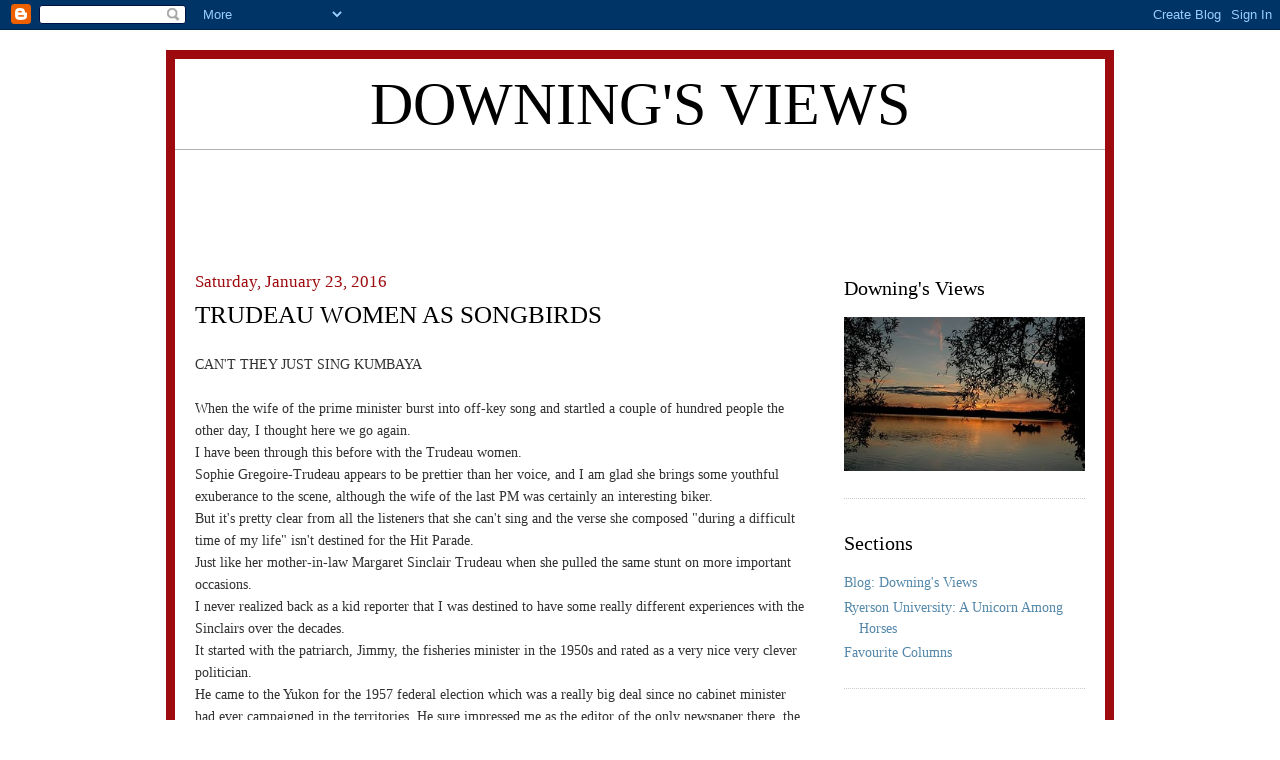

--- FILE ---
content_type: text/html; charset=UTF-8
request_url: https://blog.johndowning.ca/2016/01/
body_size: 21976
content:
<!DOCTYPE html>
<html dir='ltr' xmlns='http://www.w3.org/1999/xhtml' xmlns:b='http://www.google.com/2005/gml/b' xmlns:data='http://www.google.com/2005/gml/data' xmlns:expr='http://www.google.com/2005/gml/expr'>
<head>
<link href='https://www.blogger.com/static/v1/widgets/2944754296-widget_css_bundle.css' rel='stylesheet' type='text/css'/>
<meta content='text/html; charset=UTF-8' http-equiv='Content-Type'/>
<meta content='blogger' name='generator'/>
<link href='https://blog.johndowning.ca/favicon.ico' rel='icon' type='image/x-icon'/>
<link href='https://blog.johndowning.ca/2016/01/' rel='canonical'/>
<link rel="alternate" type="application/atom+xml" title="Downing&#39;s Views - Atom" href="https://blog.johndowning.ca/feeds/posts/default" />
<link rel="alternate" type="application/rss+xml" title="Downing&#39;s Views - RSS" href="https://blog.johndowning.ca/feeds/posts/default?alt=rss" />
<link rel="service.post" type="application/atom+xml" title="Downing&#39;s Views - Atom" href="https://www.blogger.com/feeds/6684750479562646050/posts/default" />
<!--Can't find substitution for tag [blog.ieCssRetrofitLinks]-->
<meta content='https://blog.johndowning.ca/2016/01/' property='og:url'/>
<meta content='Downing&#39;s Views' property='og:title'/>
<meta content='John Downing has been an author, reporter, editor and columnist . He has made regular appearances on radio and TV. His main field is politics but he has written about everything under (and in) the Sun.' property='og:description'/>
<title>Downing's Views: January 2016</title>
<style id='page-skin-1' type='text/css'><!--
/*
-----------------------------------------------
Blogger Template Style
Name:     Minima
Designer: Douglas Bowman
URL:      www.stopdesign.com
Date:     26 Feb 2004
Updated by: Blogger Team
----------------------------------------------- */
/* Variable definitions
====================
<Variable name="bgcolor" description="Page Background Color"
type="color" default="#fff">
<Variable name="textcolor" description="Text Color"
type="color" default="#333">
<Variable name="linkcolor" description="Link Color"
type="color" default="#58a">
<Variable name="pagetitlecolor" description="Blog Title Color"
type="color" default="#666">
<Variable name="descriptioncolor" description="Blog Description Color"
type="color" default="#999">
<Variable name="titlecolor" description="Post Title Color"
type="color" default="#c60">
<Variable name="bordercolor" description="Border Color"
type="color" default="#ccc">
<Variable name="sidebarcolor" description="Sidebar Title Color"
type="color" default="#999">
<Variable name="sidebartextcolor" description="Sidebar Text Color"
type="color" default="#666">
<Variable name="visitedlinkcolor" description="Visited Link Color"
type="color" default="#999">
<Variable name="bodyfont" description="Text Font"
type="font" default="normal normal 100% Georgia, Serif">
<Variable name="headerfont" description="Sidebar Title Font"
type="font"
default="normal normal 78% 'Trebuchet MS',Trebuchet,Arial,Verdana,Sans-serif">
<Variable name="pagetitlefont" description="Blog Title Font"
type="font"
default="normal normal 200% Georgia, Serif">
<Variable name="descriptionfont" description="Blog Description Font"
type="font"
default="normal normal 78% 'Trebuchet MS', Trebuchet, Arial, Verdana, Sans-serif">
<Variable name="postfooterfont" description="Post Footer Font"
type="font"
default="normal normal 78% 'Trebuchet MS', Trebuchet, Arial, Verdana, Sans-serif">
<Variable name="startSide" description="Side where text starts in blog language"
type="automatic" default="left">
<Variable name="endSide" description="Side where text ends in blog language"
type="automatic" default="right">
*/
/* Use this with templates/template-twocol.html */
body {background:#fff;color:#333333;margin:0;text-align: center; }
a:link {color:#5588aa; text-decoration:none; }
a:visited {color:#999999; text-decoration:none; }
a:hover {color:#cc6600; text-decoration:underline; }
a img { border-width:0; }
body,td,th,input,select,textarea,input {font-family:Georgia, "Times New Roman", Times, serif;}
body,td,th,input,select,textarea,input {font-size:14px;}
/* Header ----------------------------------------------- */
#header-wrapper { width:auto; margin:0 auto;border-bottom:1px solid #b1b1b1;background:#fff}
#header-inner { background-position: center; margin-left: auto; margin-right: auto; }
#header { margin: 0;text-align: center;}
#header h1 { margin:0;padding:15px 0; line-height:1em; text-transform:uppercase;font-weight:normal;font-size:60px;line-height:1em}
#header a {color:#000; text-decoration:none; }
#header a:hover {  color:#000}
#header .description {display:none;margin:0 5px 5px; padding:0 20px 15px; max-width:700px; line-height: 1.4em;  font: normal normal 78% 'Trebuchet MS', Trebuchet, Arial, Verdana, Sans-serif;color: #999999;}
#header img {  margin-left: auto; margin-right: auto;}
/* Outer-Wrapper
----------------------------------------------- */
#outer-wrapper { width: 930px; margin:20px auto 0 auto; padding:0; text-align:left;border:9px solid #9e0b0f;background: url(https://lh3.googleusercontent.com/blogger_img_proxy/AEn0k_vJzDaIfQUT28oNJbsOf5CRS5DRB6wCJCYmO20-UyMfZejf6dmyG9T8C1Rbrs73n-roBQSKPm40ad2fde6iN1G613McyJGN_RwnQ1yXiIkmuFLmRtNQg5D8lm19HaKLmkqd=s0-d) top right repeat-y}
#main-wrapper { width: 609px; padding:0px 20px;  float: left;word-wrap: break-word; /* fix for long text breaking sidebar float in IE */ overflow: hidden;     /* fix for long non-text content breaking IE sidebar float */ }
#sidebar-wrapper { width: 241px;padding:0px 20px;float: left;word-wrap: break-word; /* fix for long text breaking sidebar float in IE */ overflow: hidden;      /* fix for long non-text content breaking IE sidebar float */ }
/* Headings ----------------------------------------------- */
h2 { margin:1.5em 0 .75em; line-height: 1.4em; color:#000;font-size:20px;font-weight:normal;}
/* Posts ----------------------------------------------- */
h2.date-header { margin:1.5em 0 .5em;color:#9e0b0f;font-size:17px }
.post { margin:.5em 0 1.5em;  border-bottom:1px dotted #cccccc;padding-bottom:1.5em; }
.post h3 { margin:.25em 0 0; padding:0 0 4px; font-size:25px; font-weight:normal; line-height:1.1em;  color:000}
.post h3 a, .post h3 a:visited, .post h3 strong { display:block; text-decoration:none;  color:#000;font-weight:normal; }
.post h3 strong, .post h3 a:hover {  color:#333333;}
.post-body { margin:0 0 .75em; line-height:1.6em; }
.post-body blockquote { line-height:1.3em; }
.post-footer { margin: .75em 0 0 0;  color:#9e0b0f;line-height: 1.4em;}
.post-footer a{color:#9e0b0f}
.comment-link {  margin-left:.6em;}
.post img { padding:4px;  border:1px solid #cccccc;}
.post blockquote { margin:1em 20px; }
.post blockquote p { margin:.75em 0; }
/* Comments ----------------------------------------------- */
#comments h4 { margin:1em 0; font-weight: bold; line-height: 1.4em; text-transform:uppercase; letter-spacing:.2em;  color: #999999;}
#comments-block { margin:1em 0 1.5em; line-height:1.6em; }
#comments-block .comment-author { margin:.5em 0; }
#comments-block .comment-body { margin:.25em 0 0; }
#comments-block .comment-footer { margin:-.25em 0 2em; line-height: 1.4em; text-transform:uppercase; letter-spacing:.1em; }
#comments-block .comment-body p { margin:0 0 .75em; }
.deleted-comment { font-style:italic; color:gray; }
#blog-pager-newer-link {  float: left;}
#blog-pager-older-link {  float: right;}
#blog-pager { text-align: center; }
.feed-links { clear: both; line-height: 2.5em; }
/* Sidebar Content ----------------------------------------------- */
.sidebar {color: #666666; line-height: 1.5em; }
.sidebar ul { list-style:none; margin:0 0 0; padding:0 0 0; }
.sidebar li { margin:0; padding-top:0;  padding-right:0;padding-bottom:.25em;  padding-left:15px;text-indent:-15px; line-height:1.5em; }
.sidebar .widget, .main .widget {border-bottom:1px dotted #cccccc; margin:0 0 1.5em; padding:0 0 1.5em; }
.main .Blog { border-bottom-width: 0; }
/* Profile ----------------------------------------------- */
.profile-img { float: left; margin-top: 0;  margin-right: 15px;margin-bottom: 5px;  margin-left: 0;padding: 4px;  border: 1px solid #b1b1b1}
.profile-data { margin:0; text-transform:uppercase; line-height: 1.5em; }
.profile-datablock { margin:.5em 0 .5em; }
.profile-textblock { margin: 0.5em 0; line-height: 1.6em; }
.profile-link {font: normal normal 78% 'Trebuchet MS', Trebuchet, Arial, Verdana, Sans-serif;  }
/* Footer ----------------------------------------------- */
#footer { width:660px; clear:both; margin:0 auto; padding-top:15px; line-height: 1.6em; text-transform:uppercase; letter-spacing:.1em; text-align: center; }

--></style>
<link href='https://www.blogger.com/dyn-css/authorization.css?targetBlogID=6684750479562646050&amp;zx=092d465e-12cb-4a4b-9672-8371ad111df1' media='none' onload='if(media!=&#39;all&#39;)media=&#39;all&#39;' rel='stylesheet'/><noscript><link href='https://www.blogger.com/dyn-css/authorization.css?targetBlogID=6684750479562646050&amp;zx=092d465e-12cb-4a4b-9672-8371ad111df1' rel='stylesheet'/></noscript>
<meta name='google-adsense-platform-account' content='ca-host-pub-1556223355139109'/>
<meta name='google-adsense-platform-domain' content='blogspot.com'/>

<!-- data-ad-client=ca-pub-5689023463148738 -->

</head>
<body>
<div class='navbar section' id='navbar'><div class='widget Navbar' data-version='1' id='Navbar1'><script type="text/javascript">
    function setAttributeOnload(object, attribute, val) {
      if(window.addEventListener) {
        window.addEventListener('load',
          function(){ object[attribute] = val; }, false);
      } else {
        window.attachEvent('onload', function(){ object[attribute] = val; });
      }
    }
  </script>
<div id="navbar-iframe-container"></div>
<script type="text/javascript" src="https://apis.google.com/js/platform.js"></script>
<script type="text/javascript">
      gapi.load("gapi.iframes:gapi.iframes.style.bubble", function() {
        if (gapi.iframes && gapi.iframes.getContext) {
          gapi.iframes.getContext().openChild({
              url: 'https://www.blogger.com/navbar/6684750479562646050?origin\x3dhttps://blog.johndowning.ca',
              where: document.getElementById("navbar-iframe-container"),
              id: "navbar-iframe"
          });
        }
      });
    </script><script type="text/javascript">
(function() {
var script = document.createElement('script');
script.type = 'text/javascript';
script.src = '//pagead2.googlesyndication.com/pagead/js/google_top_exp.js';
var head = document.getElementsByTagName('head')[0];
if (head) {
head.appendChild(script);
}})();
</script>
</div></div>
<div id='outer-wrapper'><div id='wrap2'>
<!-- skip links for text browsers -->
<span id='skiplinks' style='display:none;'>
<a href='#main'>skip to main </a> |
      <a href='#sidebar'>skip to sidebar</a>
</span>
<div id='header-wrapper'>
<div class='header section' id='header'><div class='widget Header' data-version='1' id='Header1'>
<div id='header-inner'>
<div class='titlewrapper'>
<h1 class='title'>
<a href='https://blog.johndowning.ca/'>
Downing's Views
</a>
</h1>
</div>
<div class='descriptionwrapper'>
<p class='description'><span>John Downing has been an author, reporter, editor and columnist . He has made regular appearances on radio and TV. His main field is politics but he has written about everything under (and in) the Sun.</span></p>
</div>
</div>
</div></div>
</div>
<div id='content-wrapper'>
<div id='crosscol-wrapper' style='text-align:center'>
<div class='crosscol section' id='crosscol'><div class='widget AdSense' data-version='1' id='AdSense2'>
<div class='widget-content'>
<script type="text/javascript"><!--
google_ad_client="pub-5689023463148738";
google_ad_host="pub-1556223355139109";
google_ad_width=728;
google_ad_height=90;
google_ad_format="728x90_as";
google_ad_type="text_image";
google_ad_host_channel="0001+S0013+L0003";
google_color_border="FFFFFF";
google_color_bg="FFFFFF";
google_color_link="666666";
google_color_url="5588AA";
google_color_text="999999";
//--></script>
<script type="text/javascript" src="//pagead2.googlesyndication.com/pagead/show_ads.js">
</script>
<div class='clear'></div>
</div>
</div></div>
</div>
<div id='main-wrapper'>
<div class='main section' id='main'><div class='widget Blog' data-version='1' id='Blog1'>
<div class='blog-posts hfeed'>

          <div class="date-outer">
        
<h2 class='date-header'><span>Saturday, January 23, 2016</span></h2>

          <div class="date-posts">
        
<div class='post-outer'>
<div class='post hentry uncustomized-post-template' itemprop='blogPost' itemscope='itemscope' itemtype='http://schema.org/BlogPosting'>
<meta content='https://blogger.googleusercontent.com/img/b/R29vZ2xl/AVvXsEgmMSGD8aXe94VmQDahBJ9bK2eDT-DvD4dheMPs1HhFrIQJb_QPgboquVZ4_E1cQLMOBFhbSTxLQzzpUT1xBuB1o2H4Ge3J7ydSGVmO-p2qEPJQ2rYnqi4n0jdwqQwM7LiGOUQg2XULEtlO/s200/5440_1.jpg' itemprop='image_url'/>
<meta content='6684750479562646050' itemprop='blogId'/>
<meta content='1163127566293534842' itemprop='postId'/>
<a name='1163127566293534842'></a>
<h3 class='post-title entry-title' itemprop='name'>
<a href='https://blog.johndowning.ca/2016/01/trudeau-women-as-songbirds.html'>TRUDEAU WOMEN AS SONGBIRDS</a>
</h3>
<div class='post-header'>
<div class='post-header-line-1'></div>
</div>
<div class='post-body entry-content' id='post-body-1163127566293534842' itemprop='description articleBody'>
<div dir="ltr" style="text-align: left;" trbidi="on">
<br />
CAN'T THEY JUST SING KUMBAYA<br />
<br />
When the wife of the prime minister burst into off-key song and startled a couple of hundred people the other day, I thought here we go again.<br />
I have been through this before with the Trudeau women.<br />
Sophie Gregoire-Trudeau appears to be prettier than her voice, and I am glad she brings some youthful exuberance to the scene, although the wife of the last PM was certainly an interesting biker.<br />
But it's pretty clear from all the listeners that she can't sing and the verse she composed "during a difficult time of my life" isn't destined for the Hit Parade.<br />
Just like her mother-in-law Margaret Sinclair Trudeau when she pulled the same stunt on more important occasions.<br />
I never realized back as a kid reporter that I was destined to have some really different experiences with the Sinclairs over the decades.<br />
It started with the patriarch, Jimmy, the fisheries minister in the 1950s and rated as a very nice very clever politician.<br />
He came to the Yukon for the 1957 federal election which was a really big deal since no cabinet minister had ever campaigned in the territories. He sure impressed me as the editor of the only newspaper there, the Whitehorse Star.<br />
We flew in a bush plane to Dawson City. During all the downtime in northern flights, there is a lot of yarning and digging and kidding. It emerged that Sinclair had been blessed with five daughters. The other five of us, all men, commiserated.<br />
On the return flight, we ran into a blizzard and made two forced landings with wheels on the rotten ice of Lake Labarge. Finally we walked off, with me tolting Sinclair's luggage since he had broken his back in Russia when a speaker's platform collapsed. So I was the only one to fall through, which drew much rye-reinforced merriment because it was only five feet deep.<br />
We walked three miles or so through thick muck to the Alaska Highway and were collected by a car whose driver figured out where we were despite our static-confused radio messages.<br />
Sinclair spoke that night and flew out via TCA. And my story made the front page of every newspaper in the country, for the grand sum from the CP wire service of $15. How could it miss? It was the last week of May and we were flying from fabled Dawson City among the highest peaks in the Americas when we were forced down by a howling snow storm on the lake made legendary by Robert W. Service. Only the bush pilot's skill saved us, since the ice broke up only a few days later.<br />
This thrilling experience certainly cemented Sinclair's name in my memory. When the whispers turned out to be true, that Peter Trudeau lusted after an 18-year-old who he first saw on a Tahitian beach and pursued even though he was 30 years older, I needed no backgrounding on that family of the nice minister with the five attractive daughters.<br />
In the final days of the Toronto Telegram, we were presented through a strange source with a wonderful erotic picture of what was said to be Margaret in a bathing suit when Peter first saw her as the justice minister.<br />
<div class="separator" style="clear: both; text-align: center;">
<a href="https://blogger.googleusercontent.com/img/b/R29vZ2xl/AVvXsEgmMSGD8aXe94VmQDahBJ9bK2eDT-DvD4dheMPs1HhFrIQJb_QPgboquVZ4_E1cQLMOBFhbSTxLQzzpUT1xBuB1o2H4Ge3J7ydSGVmO-p2qEPJQ2rYnqi4n0jdwqQwM7LiGOUQg2XULEtlO/s1600/5440_1.jpg" imageanchor="1" style="clear: left; float: left; margin-bottom: 1em; margin-right: 1em;"><img border="0" height="200" src="https://blogger.googleusercontent.com/img/b/R29vZ2xl/AVvXsEgmMSGD8aXe94VmQDahBJ9bK2eDT-DvD4dheMPs1HhFrIQJb_QPgboquVZ4_E1cQLMOBFhbSTxLQzzpUT1xBuB1o2H4Ge3J7ydSGVmO-p2qEPJQ2rYnqi4n0jdwqQwM7LiGOUQg2XULEtlO/s200/5440_1.jpg" width="200" /></a></div>
I think it would have cost me $600 to run it on Page 1 of the Saturday paper that I supervised as the assistant managing editor. Not a difficult sum, but the trouble was that it sure looked like Margaret but only the photographer knew for sure. Our Ottawa bureau were no help.<br />
It was a wonderful erotic picture, almost in the same league as the famous Marilyn Monroe nude calendar. Every man, and some women, who I consulted certainly took their time with the examination.<br />
It never did run in the Tely or anywhere else since my bosses and I were preoccupied with the agonies of the death of the Tely and the birth of the Sun. I wasn't about to go into history as the guy who got sued by the PM for running a lascivious picture of his wife in the second largest circulation issue in Canada.<br />
I always intended to ask Margaret but when the opportunity presented itself, we were too busy yelling assorted swear words at each other in the lobby of a Caracas hotel. In my defence, I emphasize that she started it. (I have touched on this many times, including in a blog on Dec. 27, 2014, headlined Castro, Trudeau and Bartleman.)<br />
After the mother of our sunny PM tangled with me because I rebuked her for profanely chastising her husband's private secretary in front of dozens of American tourists, I made her so mad that she stormed into the state dinner and refused to participate in the receiving line.<br />
<div class="separator" style="clear: both; text-align: center;">
<a href="https://blogger.googleusercontent.com/img/b/R29vZ2xl/AVvXsEiNs_v5a6mdB_4qLXFTC7gaHKux0wC9xrDCDL6pmG4_sAexxfmQzMgk8dvt660q-PMcQnCoOyyTzaftjP9RET-gnmcStbHamm1BFN84izg0IO-0b5ztfGiorv18XrQ2I8LtDv2r0oAm1A66/s1600/Unknown.jpeg" imageanchor="1" style="clear: right; float: right; margin-bottom: 1em; margin-left: 1em;"><img border="0" height="156" src="https://blogger.googleusercontent.com/img/b/R29vZ2xl/AVvXsEiNs_v5a6mdB_4qLXFTC7gaHKux0wC9xrDCDL6pmG4_sAexxfmQzMgk8dvt660q-PMcQnCoOyyTzaftjP9RET-gnmcStbHamm1BFN84izg0IO-0b5ztfGiorv18XrQ2I8LtDv2r0oAm1A66/s200/Unknown.jpeg" width="200" /></a></div>
There were a number of bizarre incidents on that trip in 1976 involving Margaret but the media left her alone because she had just had her third son and it was known that she was having mental problems.<br />
The self-imposed gag started to slip more and more because Margaret was slipping, ahem, more and more. (On a &nbsp;visit to a ruin in Mexico, she gave her baby to a startled Canadian backpacker and then wandered away. )<br />
Two days later on the flight home to Ottawa, Margaret invaded the press section of the Canadian plane and started chatting with me as if we had never cursed each other. I said we had been told that she had made up a song in honour of the wife of the Mexican president and had sung it from the head table of the formal state dinner. I said we had been told she had just done the same in Venezuela to the amazement of all.<br />
When she confessed she had, I asked her to sing the songs to us. She waited until all the tape recorders were primed and then sang them into the little thicket of microphones.<br />
A day later, she claimed she had been betrayed, that I had promised that it was all off the record. And I was on TV saying I had never said that and wasn't the whole point that the wife of our prime minister shouldn't be singing her little made-up songs a cappella at huge formal state dinners as if she was back in kindergarten as a precocious brat.<br />
It's a short slip from enchanting to embarrassing.<br />
I had several more encounters with her but no more &nbsp;over her singing her little compositions. &nbsp;There are many famous stories of her escapades but they involve the absence of panties and dubious escorts and funny cigarettes. <br />
And then she settled down and emerged as a respected champion for those who like her suffer from bipolar disorder.<br />
I never did feel guilty that I was one of those who ended the blackout on Margaret's exuberant behaviour because the normal dilemma for the media is shredded when the person is persistent as well as being famous.<br />
&nbsp;Besides, it's hard to call Canadians too careful and stuffy when the number one wife is warbling like a sick robin.&nbsp;</div>
<div style='clear: both;'></div>
</div>
<div class='post-footer'>
<div class='post-footer-line post-footer-line-1'>
<span class='post-author vcard'>
Posted by
<span class='fn' itemprop='author' itemscope='itemscope' itemtype='http://schema.org/Person'>
<meta content='https://www.blogger.com/profile/15111417493265075055' itemprop='url'/>
<a class='g-profile' href='https://www.blogger.com/profile/15111417493265075055' rel='author' title='author profile'>
<span itemprop='name'>John Downing</span>
</a>
</span>
</span>
<span class='post-timestamp'>
at
<meta content='https://blog.johndowning.ca/2016/01/trudeau-women-as-songbirds.html' itemprop='url'/>
<a class='timestamp-link' href='https://blog.johndowning.ca/2016/01/trudeau-women-as-songbirds.html' rel='bookmark' title='permanent link'><abbr class='published' itemprop='datePublished' title='2016-01-23T09:41:00-08:00'>9:41&#8239;AM</abbr></a>
</span>
<span class='post-comment-link'>
<a class='comment-link' href='https://www.blogger.com/comment/fullpage/post/6684750479562646050/1163127566293534842' onclick=''>
No comments:
  </a>
</span>
<span class='post-icons'>
<span class='item-action'>
<a href='https://www.blogger.com/email-post/6684750479562646050/1163127566293534842' title='Email Post'>
<img alt='' class='icon-action' height='13' src='https://resources.blogblog.com/img/icon18_email.gif' width='18'/>
</a>
</span>
<span class='item-control blog-admin pid-958783459'>
<a href='https://www.blogger.com/post-edit.g?blogID=6684750479562646050&postID=1163127566293534842&from=pencil' title='Edit Post'>
<img alt='' class='icon-action' height='18' src='https://resources.blogblog.com/img/icon18_edit_allbkg.gif' width='18'/>
</a>
</span>
</span>
<div class='post-share-buttons goog-inline-block'>
</div>
</div>
<div class='post-footer-line post-footer-line-2'>
<span class='post-labels'>
</span>
</div>
<div class='post-footer-line post-footer-line-3'>
<span class='post-location'>
</span>
</div>
</div>
</div>
</div>

          </div></div>
        

          <div class="date-outer">
        
<h2 class='date-header'><span>Saturday, January 9, 2016</span></h2>

          <div class="date-posts">
        
<div class='post-outer'>
<div class='post hentry uncustomized-post-template' itemprop='blogPost' itemscope='itemscope' itemtype='http://schema.org/BlogPosting'>
<meta content='https://blogger.googleusercontent.com/img/b/R29vZ2xl/AVvXsEggKa7DYIRDE7JW4nHjSgIJ6QExXLUWI22yV5kahu91UMq82pwGcVJ7ilek3eiejlwYRxjMBOx1rieYIXEqO5h0Ot3Zchva7chNJrdE3lQvVJR2T2GvWE_ZoeOeEIcpGaW-T_zunDKv3j1I/s400/Unknown.jpeg' itemprop='image_url'/>
<meta content='6684750479562646050' itemprop='blogId'/>
<meta content='1860044594275011018' itemprop='postId'/>
<a name='1860044594275011018'></a>
<h3 class='post-title entry-title' itemprop='name'>
<a href='https://blog.johndowning.ca/2016/01/boat-people-lessons-for-syrians.html'>LESSONS TO HELP SYRIAN REFUGEES</a>
</h3>
<div class='post-header'>
<div class='post-header-line-1'></div>
</div>
<div class='post-body entry-content' id='post-body-1860044594275011018' itemprop='description articleBody'>
<div dir="ltr" style="text-align: left;" trbidi="on">
<br />
TAKES MORE TIME THAN MONEY<br />
<br />
Helping refugees is helping yourself.<br />
After the wonderful, frustrating, rewarding and irritating year (at least) that it will consume out of your life, you will be a better person. You will even think so.<br />
They say it will be good for the country. Canada can look after itself. Not even the Liberals can ruin it. Do it because it will be good for you as you watch the children blossom and the adults rid themselves of the horrors.<br />
Read on, dear reader, and think of helping a Syrian, or two or 43 of the millions from other ruined countries languishing in refugee camps.<br />
<a href="https://blogger.googleusercontent.com/img/b/R29vZ2xl/AVvXsEggKa7DYIRDE7JW4nHjSgIJ6QExXLUWI22yV5kahu91UMq82pwGcVJ7ilek3eiejlwYRxjMBOx1rieYIXEqO5h0Ot3Zchva7chNJrdE3lQvVJR2T2GvWE_ZoeOeEIcpGaW-T_zunDKv3j1I/s1600/Unknown.jpeg" imageanchor="1" style="clear: left; float: left; margin-bottom: 1em; margin-right: 1em;"><img border="0" height="265" src="https://blogger.googleusercontent.com/img/b/R29vZ2xl/AVvXsEggKa7DYIRDE7JW4nHjSgIJ6QExXLUWI22yV5kahu91UMq82pwGcVJ7ilek3eiejlwYRxjMBOx1rieYIXEqO5h0Ot3Zchva7chNJrdE3lQvVJR2T2GvWE_ZoeOeEIcpGaW-T_zunDKv3j1I/s400/Unknown.jpeg" width="400" /></a>Believe me, I know, as someone who has been there in the thirst and typhoid with turds floating in the ditches, talking to the hopeless with fever flushing their faces, that they have a miserable life now.<br />
It is impossible for the media to exaggerate the anguish.<br />
And if you do help a refugee, you will warm yourself later with your experiences about the laughs and tears and the clashes with bureaucracy as you help the hopeless to be born again in your country.<br />
You will also know that in the wee hours when you can't sleep, you can content yourself that at least you have done one thing right in your life even if the family and neighbours and boss aren't thrilled with your disposition.<br />
I got the idea on Canada's birthday in 1979 to detail how Canadians were helping the Boat People. &nbsp;As a result, there are 43 (now more) Canadians in this country who survived fate's gauntlet.<br />
I told the story in the Suns as readers in Toronto and Edmonton sent me $300,000 to &nbsp;help with my new families, as I introduced them to Thanksgiving and Christmas and the Leafs and toilets and elevators and escalators and snow.<br />
<div class="separator" style="clear: both; text-align: center;">
</div>
There is a column in blog.johndowning.ca on Feb. 24, 2013, headlined Basking In Boat People's Sunshine, which tells how well it all turned out.<br />
&nbsp;It didn't cost you or any taxpayer a cent. It cost me a lot of time, and bought a lot of joy. A great trade!<br />
The reaction of Canadians to the plight of the Boat People drowning in the South China Sea was greater on a per person basis than any other country in the world.<br />
Hell, the 43 that I sponsored into Canada was a larger total than the combined intake for several countries. Japan, of course, but also, and I do love the Aussies, Australia.<br />
Ironically, the various aid agencies, churches and politicians were so shocked at what a right-wing tabloid was doing, many surveys didn't bother to mention the Sun. Ironically, over there I was a hero, interviewed at length in Hong Kong, which had tens of thousands of Boat People stuck in old army camps.<br />
So let's compare the great refugee issues of the last three decades.<br />
The world mourned the picture of the drowned tot, face down on the beach in 2015. It galvanized action, and won more acceptance for the armies of need as they marched and crawled and paddled into an uncertain Europe.<br />
In 1979 there was no matching outpouring of sorrow when a number of babies washed up on a Malaysian beach after a Malaysian gunboat towed a rickety junk in a zig zag course until it rolled over and more than 130 drowned.<br />
They didn't even bother to bury the bodies.<br />
The Malays, terrified at all the Vietnamese of Chinese heritage floating on their flimsy craft to the coast around Kuala Terenggau, left the bodies for a few days with the occasional wave washing over them as a warning to the Boat People to flee somewhere else and not upset the ethnic mix of their country.<br />
The two largest paper then in this country, the Star on Page 1 and my columns after I visited the beach near a sleazy motel, told of the murders but our coverage disappeared into nothingness like an old boat overflowing with refugees in the sea.<br />
&nbsp;I found that the captain of the capsized boat was living in Ottawa and could easily testify in North America against the tragedy caused by the supposedly civilized Malaysians.<br />
But nothing ever happened, and the UN, of course, turned its face away because there was no opportunity to attack the Jews or whitey.<br />
I suppose it was the same gunboat that took a run at the flimsy fishing boat that took us for three hours over the dangerous South China Sea to a teeming refugee camp of disease and starvation.<br />
<a href="https://blogger.googleusercontent.com/img/b/R29vZ2xl/AVvXsEg2tiBiVzuVlp_Sz2pnvtX1JC1dEYD75jN-jBktwenuP8UUWx9BTKlbwAK8irQ3HUhzWekctESjIZ-N3NuH0FoGSi9k6JOX92P9Din88mmTYXry3BjUW0k9XdioWz9Wb0r9jY2dqPJnYUaw/s1600/images-1.jpeg" imageanchor="1" style="clear: right; float: right; margin-bottom: 1em; margin-left: 1em;"><img border="0" height="240" src="https://blogger.googleusercontent.com/img/b/R29vZ2xl/AVvXsEg2tiBiVzuVlp_Sz2pnvtX1JC1dEYD75jN-jBktwenuP8UUWx9BTKlbwAK8irQ3HUhzWekctESjIZ-N3NuH0FoGSi9k6JOX92P9Din88mmTYXry3BjUW0k9XdioWz9Wb0r9jY2dqPJnYUaw/s400/images-1.jpeg" width="400" /></a>The gunboat roared up, big gun uncovered, while the impeccably dressed officer yelled at us with a phoney English accent, demanding to know where we were going, and for Sun photographer Norm Betts to stop taking pictures. Betts just took more. And I yelled back he knew damn well who we were since Hamilton told me that the boat had been chartered by the UN for precisely this purpose and the Malaysians knew that.<br />
Then they wouldn't let Betts and me into the camp until I cursed and bluffed and waved a document from "their minister" which was really one of Hamilton's expense account forms.<br />
Ah yes, that awful lumber city with its lovely necklaces of snowy beaches and people who spit in our face because we were there to help the enemy.<br />
You certainly deal with many officials when you try to bring 43 refugees here. Almost all were wonderful and adroit with the red tape. I found all the immigration officials and the top Tory and Liberal politicians involved to be great, although there were a couple of jerk civil servants.<br />
After all, I really didn't have any routine documentation, from passports and birth certificates to medical and school records, yet I enrolled nine children in Bowmore Rd. Public School without a problem. The principal, once a German immigrant, couldn't have been better, and the school secretary, always the key, was a sweetheart even before I found out my father had delivered her as the family doctor.<br />
&nbsp;I enrolled all the adults in ATL courses and said if they didn't stay I wouldn't pay them a small weekly allowance. &nbsp;I found a job in the kitchen of a tough city hostel for one mother and she stayed for two decades.<br />
There were glitches. A city building inspector said I had crammed too many people into an old group home that I had rented. I went to the mayor for an exemption &nbsp;but then Doug Creighton, the Sun founder and loyal supporter of the adventure, said it would be safer to give in rather than game the situation and I found another house to rent which reduced the money I had to help them.<br />
Creighton also came to my rescue when a teenager, &nbsp;now an architect who chose his English name from a dictionary with my approval, got into a scuffle on a rink with a black gang. He was charged with assault. I went to court armed with a U of T law professor and the Crown, who had been one of his students, ran for the hills.<br />
That was the nearest any of our Boat People got to trouble, and he wasn't guilty, not when he was taking on four bullies.<br />
I had hired for a modest sum a former South Vietnamese military pilot to help me with my families and six young men, and he was worth his weight in gold just as an interpreter before his gentle advice. &nbsp;Such assistance is valuable when no one spoke English.<br />
And now my rules for having a lot of fun doing one of the nicest things you're ever going to do.<br />
Or maybe just surviving when things get difficult.<br />
Expect all the people who promised to help to melt away like the snow in May.<br />
Mary and I started flush with assistance. Even our directors' wives helped us wash the walls of the first group home I rented, though one did present me with the parking tag she got. &nbsp;I finished 15 months later without even my friends asking how it was going.<br />
Expect a few refugees to be a bit calculating about just how much they can get out of you. They just don't know our resources and incomes. &nbsp;Don't think badly of that. They're just acting like some of your neighbours.<br />
I had one refugee say that surely a big newspaper could give "us" &nbsp;more money. He descended on me unannounced as I was filling in for Editor Worthington in his office awash with material for fiery editorials. I remembered that this guy had been a government truck driver in Hanoi, meaning he had to have been a Communist to get such a job, and let loose the hounds of hell of rhetoric that Worthington always turned on the damn commies.<br />
He never asked again.<br />
Don't expect your refugees to think that everything you do for them is wonderful, and that all your customs should be their customs.<br />
Make it plain, however, that you are a proud Canadian and like democracy and if the people you are helping regard Canada as a temporary hidey-hole from which they can launch their ancient grievances and prejudices and discrimination, maybe they should ship out.<br />
I left my refugees alone for a week or so on a regular basis. Creighton got a little annoyed that I didn't write more about them, and I was tempted since I alternated then between five and six columns a week, but I wanted to give them some privacy.<br />
Just because you are helping someone doesn't mean they have to be on display as social guinea pigs for everyone to marvel at how well they are doing on integration.<br />
Expect some of the people around you to hate what you are doing. They will tell you there is already a shortage of jobs and resources for people born here.<br />
Ignore them. When they curse you on the telephone, demonstrate that you have a larger vocabulary.<br />
Or treat them like I did the guy at the gas station who demanded with crude belligerence when I was filling my car whether I was the asshole Downing who brought the @#$%^**%$ cows and shorties here. I asked him to open his pocket so I could pump some gas into his groin and then look for a match.<br />
Nothing is quite as satisfactory as a stupid redneck response to a stupid redneck. &nbsp;Made me feel wonderful! Just like those refugees did, every last one of them, except maybe that truck driver when he wanted more.<br />
<br />
<br />
<br />
<br />
<br />
<br /></div>
<div style='clear: both;'></div>
</div>
<div class='post-footer'>
<div class='post-footer-line post-footer-line-1'>
<span class='post-author vcard'>
Posted by
<span class='fn' itemprop='author' itemscope='itemscope' itemtype='http://schema.org/Person'>
<meta content='https://www.blogger.com/profile/15111417493265075055' itemprop='url'/>
<a class='g-profile' href='https://www.blogger.com/profile/15111417493265075055' rel='author' title='author profile'>
<span itemprop='name'>John Downing</span>
</a>
</span>
</span>
<span class='post-timestamp'>
at
<meta content='https://blog.johndowning.ca/2016/01/boat-people-lessons-for-syrians.html' itemprop='url'/>
<a class='timestamp-link' href='https://blog.johndowning.ca/2016/01/boat-people-lessons-for-syrians.html' rel='bookmark' title='permanent link'><abbr class='published' itemprop='datePublished' title='2016-01-09T10:34:00-08:00'>10:34&#8239;AM</abbr></a>
</span>
<span class='post-comment-link'>
<a class='comment-link' href='https://www.blogger.com/comment/fullpage/post/6684750479562646050/1860044594275011018' onclick=''>
No comments:
  </a>
</span>
<span class='post-icons'>
<span class='item-action'>
<a href='https://www.blogger.com/email-post/6684750479562646050/1860044594275011018' title='Email Post'>
<img alt='' class='icon-action' height='13' src='https://resources.blogblog.com/img/icon18_email.gif' width='18'/>
</a>
</span>
<span class='item-control blog-admin pid-958783459'>
<a href='https://www.blogger.com/post-edit.g?blogID=6684750479562646050&postID=1860044594275011018&from=pencil' title='Edit Post'>
<img alt='' class='icon-action' height='18' src='https://resources.blogblog.com/img/icon18_edit_allbkg.gif' width='18'/>
</a>
</span>
</span>
<div class='post-share-buttons goog-inline-block'>
</div>
</div>
<div class='post-footer-line post-footer-line-2'>
<span class='post-labels'>
</span>
</div>
<div class='post-footer-line post-footer-line-3'>
<span class='post-location'>
</span>
</div>
</div>
</div>
</div>

        </div></div>
      
</div>
<div class='blog-pager' id='blog-pager'>
<span id='blog-pager-newer-link'>
<a class='blog-pager-newer-link' href='https://blog.johndowning.ca/search?updated-max=2016-04-08T09:57:00-07:00&max-results=7&reverse-paginate=true' id='Blog1_blog-pager-newer-link' title='Newer Posts'>Newer Posts</a>
</span>
<span id='blog-pager-older-link'>
<a class='blog-pager-older-link' href='https://blog.johndowning.ca/search?updated-max=2016-01-09T10:34:00-08:00&max-results=7' id='Blog1_blog-pager-older-link' title='Older Posts'>Older Posts</a>
</span>
<a class='home-link' href='https://blog.johndowning.ca/'>Home</a>
</div>
<div class='clear'></div>
<div class='blog-feeds'>
<div class='feed-links'>
Subscribe to:
<a class='feed-link' href='https://blog.johndowning.ca/feeds/posts/default' target='_blank' type='application/atom+xml'>Comments (Atom)</a>
</div>
</div>
</div></div>
</div>
<div id='sidebar-wrapper'>
<div class='sidebar section' id='sidebar'><div class='widget Image' data-version='1' id='Image1'>
<h2>Downing's Views</h2>
<div class='widget-content'>
<img alt='Downing&#39;s Views' height='154' id='Image1_img' src='https://blogger.googleusercontent.com/img/b/R29vZ2xl/AVvXsEifOgB3QKZUeaHEwoKCX6VdYx3LA2ey3e64Ylzisj-nqPSdOzeXmOKdpjZfSMFEisCKK1jnRqjrOvtcf2t9SZ_SDw0-H_knaSh6rdduBlwyKjbCdizExndxPYx5nJXdjoZsljnO7AiwBZnr/s1600/DSC_0100.JPG.jpeg' width='241'/>
<br/>
</div>
<div class='clear'></div>
</div><div class='widget PageList' data-version='1' id='PageList2'>
<h2>Sections</h2>
<div class='widget-content'>
<ul>
<li>
<a href='https://blog.johndowning.ca/'>Blog: Downing's Views</a>
</li>
<li>
<a href='https://blog.johndowning.ca/p/blog-page_19.html'>Ryerson University: A Unicorn Among Horses</a>
</li>
<li>
<a href='https://blog.johndowning.ca/p/top-blogs.html'>Favourite Columns</a>
</li>
</ul>
<div class='clear'></div>
</div>
</div><div class='widget Profile' data-version='1' id='Profile1'>
<h2>WHO I AM</h2>
<div class='widget-content'>
<a href='https://www.blogger.com/profile/15111417493265075055'><img alt='My photo' class='profile-img' height='80' src='//blogger.googleusercontent.com/img/b/R29vZ2xl/AVvXsEh7Fta4YFFnw7a-5-pppjpppr2tBKxWA5puyE2vicgISoTSc6R9bt-_0Hl6qxARjggXVZl_o65EDG7GHH8h1mMJz2YOLWsxToe0ekxwM1l08Ko8Yde7BvleIUIpLR_o5B8/s220/sundowning_john.jpg' width='61'/></a>
<dl class='profile-datablock'>
<dt class='profile-data'>
<a class='profile-name-link g-profile' href='https://www.blogger.com/profile/15111417493265075055' rel='author' style='background-image: url(//www.blogger.com/img/logo-16.png);'>
John Downing
</a>
</dt>
<dd class='profile-data'>Toronto, Canada</dd>
<dd class='profile-textblock'>John has been an author, reporter, editor, blogger and columnist. He has appeared regularly on radio and TV. His  field is politics but he writes about everything. A veteran of the Telegram and Sun newspapers, he has been active in many community organizations.</dd>
</dl>
<a class='profile-link' href='https://www.blogger.com/profile/15111417493265075055' rel='author'>View my complete profile</a>
<div class='clear'></div>
</div>
</div><div class='widget AdSense' data-version='1' id='AdSense1'>
<div class='widget-content'>
<script type="text/javascript"><!--
google_ad_client="pub-5689023463148738";
google_ad_host="pub-1556223355139109";
google_ad_host_channel="00000";
google_ad_width=160;
google_ad_height=600;
google_ad_format="160x600_as";
google_ad_type="text";
google_color_border="FFFFFF";
google_color_bg="FFFFFF";
google_color_link="999999";
google_color_url="5588AA";
google_color_text="666666";
//--></script>
<script type="text/javascript" src="//pagead2.googlesyndication.com/pagead/show_ads.js">
</script>
<div class='clear'></div>
</div>
</div><div class='widget Text' data-version='1' id='Text1'>
<h2 class='title'>More than 50 years of writing and volunteering</h2>
<div class='widget-content'>
John has a Ryerson degree, where he was student president, Ryersonian editor, historian and lecturer and served on many board committees. He also studied at U of T. <div>He was editor of the Whitehorse Star in 1957, and reporter and editor on the Toronto Telegram from 1958 to 1971. He was an original daily columnist and associate editor with the Toronto Sun, and the Editor from 1985 to 1997. </div><div>He has been president of the Canadian National Exhibition, Toronto Press Club and Press Clubs of Canada, and director/ governor of the Toronto Outdoor Art Show, Runnymede Health Care Centre,  Exhibition Place, Toronto conservation authority, Ontario Safety League, Royal Winter Fair, and Canadian Sports Hall of Fame.</div><div>He has writing and service awards from the Toronto police, OSL, B'nai Brith, conservation authority, St. John's Ambulance, Governor General and Toronto council.</div><div>He has contributed to books on the CNE, outdoor art show and Ontario politics, ghost written two biographies, and written for Time, Macleans and other magazines. He has been a commentator/ panelist on most Toronto television and radio stations.</div><div>See <a href="http://blog.johndowning.ca/2010/12/john-downing-biography.html">John Downing Biography</a> blog.</div>
</div>
<div class='clear'></div>
</div><div class='widget PopularPosts' data-version='1' id='PopularPosts1'>
<h2>Popular Posts</h2>
<div class='widget-content popular-posts'>
<ul>
<li>
<div class='item-content'>
<div class='item-thumbnail'>
<a href='https://blog.johndowning.ca/2009/02/reheating-stew-of-beefs.html' target='_blank'>
<img alt='' border='0' src='https://blogger.googleusercontent.com/img/b/R29vZ2xl/AVvXsEhrmFsrlIM28yezOwYdAKrNyFsnuCKz-tk54Wf-59Novt-VRm6Saj0iAfBLVelrSoNAC2EfFKClRqbauYFZfR7r5G526GbOV1EJdk1LDevXEWr9keNyoxvt5P2A4ESWLix91SHm0wMBxHMA/w72-h72-p-k-no-nu/images-1.jpeg'/>
</a>
</div>
<div class='item-title'><a href='https://blog.johndowning.ca/2009/02/reheating-stew-of-beefs.html'>REHEATING A STEW OF BEEFS</a></div>
<div class='item-snippet'>Some Gripes Never Change Readers used to envy me when I devoted a column to beefs and what bugged me about the careless service of modern ti...</div>
</div>
<div style='clear: both;'></div>
</li>
<li>
<div class='item-content'>
<div class='item-title'><a href='https://blog.johndowning.ca/2021/12/a-lady-for-all-seasons.html'>A LADY FOR ALL SEASONS</a></div>
<div class='item-snippet'>The cliche goes that behind every great man stands a great woman. A variation was that some times there was a surprised woman. It certainly ...</div>
</div>
<div style='clear: both;'></div>
</li>
<li>
<div class='item-content'>
<div class='item-thumbnail'>
<a href='https://blog.johndowning.ca/2022/05/sad-anniversary.html' target='_blank'>
<img alt='' border='0' src='https://blogger.googleusercontent.com/img/b/R29vZ2xl/AVvXsEjRnj8yI0tOyetrnbqD59tTxnnVErKs6ptu9vwfi88YNr2ACuMp96BZHKAut7ySwa8rDr55YcyYdYMTlB0xVDezyzl3yA6abmUT9LlEoCI3JNk1MjcNk3Bj5-bXrAyOiSptrqhu1TGhxTHsGznFw1ieVZpqstO8GGfg1qf0CwBHtv02rIEWNWofR2FuoA/w72-h72-p-k-no-nu/Ryersion_University_John_Downing.jpg'/>
</a>
</div>
<div class='item-title'><a href='https://blog.johndowning.ca/2022/05/sad-anniversary.html'>Sad Anniversary</a></div>
<div class='item-snippet'>We are lamenting the anniversary of an awful assault on our history, yet our awful leaders pretend it never happened.&#160; Two lines echo from t...</div>
</div>
<div style='clear: both;'></div>
</li>
<li>
<div class='item-content'>
<div class='item-thumbnail'>
<a href='https://blog.johndowning.ca/2021/12/the-scalping-of-ryersons-past.html' target='_blank'>
<img alt='' border='0' src='https://blogger.googleusercontent.com/img/b/R29vZ2xl/AVvXsEjh3HUTN3KtXh9qfvZ2QuVKwo88kRY5m4MZLtKE0R558KvchGutLlkBpo2qRTUCrH5AQGwAb5_wQdSFF82oOnQbyptYjYMy7Dqh5tWF35ZrAq7iFbTq4HmU4o9roCztPRgunxEbDTpIAQzl/w72-h72-p-k-no-nu/'/>
</a>
</div>
<div class='item-title'><a href='https://blog.johndowning.ca/2021/12/the-scalping-of-ryersons-past.html'>THE SCALPING OF RYERSON'S PAST</a></div>
<div class='item-snippet'>If our world hadn&#39;t been stampeded into stupid decisions where a few activists with a feeble grasp on real facts determine what is ...</div>
</div>
<div style='clear: both;'></div>
</li>
<li>
<div class='item-content'>
<div class='item-thumbnail'>
<a href='https://blog.johndowning.ca/2022/05/naming-idiots.html' target='_blank'>
<img alt='' border='0' src='https://blogger.googleusercontent.com/img/b/R29vZ2xl/AVvXsEi60U03N18rpNfTFmn2NXtsq6sNQoaInB_YzaLQRMLsvyZ6kPO-9WQGSPzRdSC7QoCiq6xydBkJwxMMXULcRSn_CUxCUATXV5AYWz8UyOhDLgqTmx_aHRR9yKq9jIe9skra_EDURwY_sJ7f2PsCpWZU7AnkM2_57ZNpHmFdHnvlnxQ4N7SH479o4DonsQ/w72-h72-p-k-no-nu/Ryersion_University_John_Downing.jpg'/>
</a>
</div>
<div class='item-title'><a href='https://blog.johndowning.ca/2022/05/naming-idiots.html'>NAMING THE IDIOTS</a></div>
<div class='item-snippet'>&#160; Supposed friends used to say when an old fart like me retired that he or she was worn out. The reality is that in most cases we don&#39;t ...</div>
</div>
<div style='clear: both;'></div>
</li>
<li>
<div class='item-content'>
<div class='item-thumbnail'>
<a href='https://blog.johndowning.ca/2023/01/david-onleys-triumphed-in-his-space.html' target='_blank'>
<img alt='' border='0' src='https://blogger.googleusercontent.com/img/b/R29vZ2xl/AVvXsEgEFWP6h4BR7WGQgOmj1Z3q4COKJH0fxwcBGp-sBVoBqrjrjZoPUzEmIt84Lb0bqAnpuaCs90pWHC2n3qa_-URaNQERFD24dlTyF8fLKQpRjEFNre1tb9e0XMVGqF3_nO6blMvXfJx_MbJqKRV3dK49RpJwIynEtRHmi_zlOXoe-SBx8zuQjepKEtQDOQ/w72-h72-p-k-no-nu/His-Honour-David-Onley-1000x1000.jpg'/>
</a>
</div>
<div class='item-title'><a href='https://blog.johndowning.ca/2023/01/david-onleys-triumphed-in-his-space.html'>David Onley's Triumphed In His Space</a></div>
<div class='item-snippet'>It was just another municipal staff Christmas party that I poked into one evening on the hunt for anything that might interest a Sun reader....</div>
</div>
<div style='clear: both;'></div>
</li>
<li>
<div class='item-content'>
<div class='item-thumbnail'>
<a href='https://blog.johndowning.ca/2009/01/mnr3006mc-2008-3923-january-28-2009-mr.html' target='_blank'>
<img alt='' border='0' src='https://blogger.googleusercontent.com/img/b/R29vZ2xl/AVvXsEiOiIa3rsb6Svhj5vicHtKCv38ru4637-lRXzxoR26dmx8Ev10IFfC5Hht1lH09oBOWjhoAt1BwBX2Btczw8FB6aysicDWh6lssYHVxuYhrioSeQG8FDRhbZT99cGTUMSDSN9coZDIba-2q/w72-h72-p-k-no-nu/DSCN1205.JPG'/>
</a>
</div>
<div class='item-title'><a href='https://blog.johndowning.ca/2009/01/mnr3006mc-2008-3923-january-28-2009-mr.html'>A GUIDE TO ONTARIO FISHING</a></div>
<div class='item-snippet'>  How Red Tape Works As A Fishing Line   I wrote a blog titled FISHING FOR UNDERSTANDING AND BASS on Nov. 13, 2008 about my frustrations dec...</div>
</div>
<div style='clear: both;'></div>
</li>
<li>
<div class='item-content'>
<div class='item-title'><a href='https://blog.johndowning.ca/2019/03/black-magic-days-of-ryersons-computers.html'>FALSE STARTS IN ONTARIO'S COMPUTER AGE</a></div>
<div class='item-snippet'>  TEACHERS FEARED BEING REPLACED BY COMPUTERS   As the scarred survivor of the revolution which took me in journalism from setting type by h...</div>
</div>
<div style='clear: both;'></div>
</li>
<li>
<div class='item-content'>
<div class='item-title'><a href='https://blog.johndowning.ca/2017/12/stupid-liability-lawyers.html'>THIS PRODUCT WILL KILL YOU WARNINGS </a></div>
<div class='item-snippet'>  TALK ABOUT SILLY WARNINGS!   Got my first heating pad the other day. No longer do I have to borrow antique varieties with electric cords a...</div>
</div>
<div style='clear: both;'></div>
</li>
<li>
<div class='item-content'>
<div class='item-thumbnail'>
<a href='https://blog.johndowning.ca/2013/01/slugging-beats-walking.html' target='_blank'>
<img alt='' border='0' src='https://blogger.googleusercontent.com/img/b/R29vZ2xl/AVvXsEhIY2geJFLRDTAKLe5M7CMc-Xp70UnvMEo6YEGbP4-jKSV7OrS7X9orWp8qsQutuvYINaBukRldFAhIXNuFVO-pIPhs1W7F_hr2X1S7Of_gS_fHNCXVjvr9C8Q4_k6vEQ1luuFlmDSnDVnZ/w72-h72-p-k-no-nu/05_gx_carpool_lane_500.jpg'/>
</a>
</div>
<div class='item-title'><a href='https://blog.johndowning.ca/2013/01/slugging-beats-walking.html'>SLUGGING BEATS WALKING</a></div>
<div class='item-snippet'> COMMUTING BY HITCHHIKING   I used to hitchhike a lot. So did many people. And they still do in countries like Cuba. There&#39;s a new way o...</div>
</div>
<div style='clear: both;'></div>
</li>
</ul>
<div class='clear'></div>
</div>
</div><div class='widget BlogArchive' data-version='1' id='BlogArchive1'>
<h2>Blog Archive</h2>
<div class='widget-content'>
<div id='ArchiveList'>
<div id='BlogArchive1_ArchiveList'>
<ul class='hierarchy'>
<li class='archivedate collapsed'>
<a class='toggle' href='javascript:void(0)'>
<span class='zippy'>

        &#9658;&#160;
      
</span>
</a>
<a class='post-count-link' href='https://blog.johndowning.ca/2025/'>
2025
</a>
<span class='post-count' dir='ltr'>(1)</span>
<ul class='hierarchy'>
<li class='archivedate collapsed'>
<a class='toggle' href='javascript:void(0)'>
<span class='zippy'>

        &#9658;&#160;
      
</span>
</a>
<a class='post-count-link' href='https://blog.johndowning.ca/2025/10/'>
October
</a>
<span class='post-count' dir='ltr'>(1)</span>
</li>
</ul>
</li>
</ul>
<ul class='hierarchy'>
<li class='archivedate collapsed'>
<a class='toggle' href='javascript:void(0)'>
<span class='zippy'>

        &#9658;&#160;
      
</span>
</a>
<a class='post-count-link' href='https://blog.johndowning.ca/2024/'>
2024
</a>
<span class='post-count' dir='ltr'>(5)</span>
<ul class='hierarchy'>
<li class='archivedate collapsed'>
<a class='toggle' href='javascript:void(0)'>
<span class='zippy'>

        &#9658;&#160;
      
</span>
</a>
<a class='post-count-link' href='https://blog.johndowning.ca/2024/06/'>
June
</a>
<span class='post-count' dir='ltr'>(1)</span>
</li>
</ul>
<ul class='hierarchy'>
<li class='archivedate collapsed'>
<a class='toggle' href='javascript:void(0)'>
<span class='zippy'>

        &#9658;&#160;
      
</span>
</a>
<a class='post-count-link' href='https://blog.johndowning.ca/2024/03/'>
March
</a>
<span class='post-count' dir='ltr'>(3)</span>
</li>
</ul>
<ul class='hierarchy'>
<li class='archivedate collapsed'>
<a class='toggle' href='javascript:void(0)'>
<span class='zippy'>

        &#9658;&#160;
      
</span>
</a>
<a class='post-count-link' href='https://blog.johndowning.ca/2024/01/'>
January
</a>
<span class='post-count' dir='ltr'>(1)</span>
</li>
</ul>
</li>
</ul>
<ul class='hierarchy'>
<li class='archivedate collapsed'>
<a class='toggle' href='javascript:void(0)'>
<span class='zippy'>

        &#9658;&#160;
      
</span>
</a>
<a class='post-count-link' href='https://blog.johndowning.ca/2023/'>
2023
</a>
<span class='post-count' dir='ltr'>(8)</span>
<ul class='hierarchy'>
<li class='archivedate collapsed'>
<a class='toggle' href='javascript:void(0)'>
<span class='zippy'>

        &#9658;&#160;
      
</span>
</a>
<a class='post-count-link' href='https://blog.johndowning.ca/2023/12/'>
December
</a>
<span class='post-count' dir='ltr'>(2)</span>
</li>
</ul>
<ul class='hierarchy'>
<li class='archivedate collapsed'>
<a class='toggle' href='javascript:void(0)'>
<span class='zippy'>

        &#9658;&#160;
      
</span>
</a>
<a class='post-count-link' href='https://blog.johndowning.ca/2023/10/'>
October
</a>
<span class='post-count' dir='ltr'>(2)</span>
</li>
</ul>
<ul class='hierarchy'>
<li class='archivedate collapsed'>
<a class='toggle' href='javascript:void(0)'>
<span class='zippy'>

        &#9658;&#160;
      
</span>
</a>
<a class='post-count-link' href='https://blog.johndowning.ca/2023/09/'>
September
</a>
<span class='post-count' dir='ltr'>(1)</span>
</li>
</ul>
<ul class='hierarchy'>
<li class='archivedate collapsed'>
<a class='toggle' href='javascript:void(0)'>
<span class='zippy'>

        &#9658;&#160;
      
</span>
</a>
<a class='post-count-link' href='https://blog.johndowning.ca/2023/04/'>
April
</a>
<span class='post-count' dir='ltr'>(1)</span>
</li>
</ul>
<ul class='hierarchy'>
<li class='archivedate collapsed'>
<a class='toggle' href='javascript:void(0)'>
<span class='zippy'>

        &#9658;&#160;
      
</span>
</a>
<a class='post-count-link' href='https://blog.johndowning.ca/2023/01/'>
January
</a>
<span class='post-count' dir='ltr'>(2)</span>
</li>
</ul>
</li>
</ul>
<ul class='hierarchy'>
<li class='archivedate collapsed'>
<a class='toggle' href='javascript:void(0)'>
<span class='zippy'>

        &#9658;&#160;
      
</span>
</a>
<a class='post-count-link' href='https://blog.johndowning.ca/2022/'>
2022
</a>
<span class='post-count' dir='ltr'>(5)</span>
<ul class='hierarchy'>
<li class='archivedate collapsed'>
<a class='toggle' href='javascript:void(0)'>
<span class='zippy'>

        &#9658;&#160;
      
</span>
</a>
<a class='post-count-link' href='https://blog.johndowning.ca/2022/11/'>
November
</a>
<span class='post-count' dir='ltr'>(1)</span>
</li>
</ul>
<ul class='hierarchy'>
<li class='archivedate collapsed'>
<a class='toggle' href='javascript:void(0)'>
<span class='zippy'>

        &#9658;&#160;
      
</span>
</a>
<a class='post-count-link' href='https://blog.johndowning.ca/2022/10/'>
October
</a>
<span class='post-count' dir='ltr'>(1)</span>
</li>
</ul>
<ul class='hierarchy'>
<li class='archivedate collapsed'>
<a class='toggle' href='javascript:void(0)'>
<span class='zippy'>

        &#9658;&#160;
      
</span>
</a>
<a class='post-count-link' href='https://blog.johndowning.ca/2022/08/'>
August
</a>
<span class='post-count' dir='ltr'>(1)</span>
</li>
</ul>
<ul class='hierarchy'>
<li class='archivedate collapsed'>
<a class='toggle' href='javascript:void(0)'>
<span class='zippy'>

        &#9658;&#160;
      
</span>
</a>
<a class='post-count-link' href='https://blog.johndowning.ca/2022/05/'>
May
</a>
<span class='post-count' dir='ltr'>(2)</span>
</li>
</ul>
</li>
</ul>
<ul class='hierarchy'>
<li class='archivedate collapsed'>
<a class='toggle' href='javascript:void(0)'>
<span class='zippy'>

        &#9658;&#160;
      
</span>
</a>
<a class='post-count-link' href='https://blog.johndowning.ca/2021/'>
2021
</a>
<span class='post-count' dir='ltr'>(13)</span>
<ul class='hierarchy'>
<li class='archivedate collapsed'>
<a class='toggle' href='javascript:void(0)'>
<span class='zippy'>

        &#9658;&#160;
      
</span>
</a>
<a class='post-count-link' href='https://blog.johndowning.ca/2021/12/'>
December
</a>
<span class='post-count' dir='ltr'>(6)</span>
</li>
</ul>
<ul class='hierarchy'>
<li class='archivedate collapsed'>
<a class='toggle' href='javascript:void(0)'>
<span class='zippy'>

        &#9658;&#160;
      
</span>
</a>
<a class='post-count-link' href='https://blog.johndowning.ca/2021/08/'>
August
</a>
<span class='post-count' dir='ltr'>(1)</span>
</li>
</ul>
<ul class='hierarchy'>
<li class='archivedate collapsed'>
<a class='toggle' href='javascript:void(0)'>
<span class='zippy'>

        &#9658;&#160;
      
</span>
</a>
<a class='post-count-link' href='https://blog.johndowning.ca/2021/07/'>
July
</a>
<span class='post-count' dir='ltr'>(1)</span>
</li>
</ul>
<ul class='hierarchy'>
<li class='archivedate collapsed'>
<a class='toggle' href='javascript:void(0)'>
<span class='zippy'>

        &#9658;&#160;
      
</span>
</a>
<a class='post-count-link' href='https://blog.johndowning.ca/2021/05/'>
May
</a>
<span class='post-count' dir='ltr'>(1)</span>
</li>
</ul>
<ul class='hierarchy'>
<li class='archivedate collapsed'>
<a class='toggle' href='javascript:void(0)'>
<span class='zippy'>

        &#9658;&#160;
      
</span>
</a>
<a class='post-count-link' href='https://blog.johndowning.ca/2021/04/'>
April
</a>
<span class='post-count' dir='ltr'>(3)</span>
</li>
</ul>
<ul class='hierarchy'>
<li class='archivedate collapsed'>
<a class='toggle' href='javascript:void(0)'>
<span class='zippy'>

        &#9658;&#160;
      
</span>
</a>
<a class='post-count-link' href='https://blog.johndowning.ca/2021/01/'>
January
</a>
<span class='post-count' dir='ltr'>(1)</span>
</li>
</ul>
</li>
</ul>
<ul class='hierarchy'>
<li class='archivedate collapsed'>
<a class='toggle' href='javascript:void(0)'>
<span class='zippy'>

        &#9658;&#160;
      
</span>
</a>
<a class='post-count-link' href='https://blog.johndowning.ca/2020/'>
2020
</a>
<span class='post-count' dir='ltr'>(5)</span>
<ul class='hierarchy'>
<li class='archivedate collapsed'>
<a class='toggle' href='javascript:void(0)'>
<span class='zippy'>

        &#9658;&#160;
      
</span>
</a>
<a class='post-count-link' href='https://blog.johndowning.ca/2020/05/'>
May
</a>
<span class='post-count' dir='ltr'>(2)</span>
</li>
</ul>
<ul class='hierarchy'>
<li class='archivedate collapsed'>
<a class='toggle' href='javascript:void(0)'>
<span class='zippy'>

        &#9658;&#160;
      
</span>
</a>
<a class='post-count-link' href='https://blog.johndowning.ca/2020/04/'>
April
</a>
<span class='post-count' dir='ltr'>(1)</span>
</li>
</ul>
<ul class='hierarchy'>
<li class='archivedate collapsed'>
<a class='toggle' href='javascript:void(0)'>
<span class='zippy'>

        &#9658;&#160;
      
</span>
</a>
<a class='post-count-link' href='https://blog.johndowning.ca/2020/03/'>
March
</a>
<span class='post-count' dir='ltr'>(1)</span>
</li>
</ul>
<ul class='hierarchy'>
<li class='archivedate collapsed'>
<a class='toggle' href='javascript:void(0)'>
<span class='zippy'>

        &#9658;&#160;
      
</span>
</a>
<a class='post-count-link' href='https://blog.johndowning.ca/2020/02/'>
February
</a>
<span class='post-count' dir='ltr'>(1)</span>
</li>
</ul>
</li>
</ul>
<ul class='hierarchy'>
<li class='archivedate collapsed'>
<a class='toggle' href='javascript:void(0)'>
<span class='zippy'>

        &#9658;&#160;
      
</span>
</a>
<a class='post-count-link' href='https://blog.johndowning.ca/2019/'>
2019
</a>
<span class='post-count' dir='ltr'>(14)</span>
<ul class='hierarchy'>
<li class='archivedate collapsed'>
<a class='toggle' href='javascript:void(0)'>
<span class='zippy'>

        &#9658;&#160;
      
</span>
</a>
<a class='post-count-link' href='https://blog.johndowning.ca/2019/12/'>
December
</a>
<span class='post-count' dir='ltr'>(1)</span>
</li>
</ul>
<ul class='hierarchy'>
<li class='archivedate collapsed'>
<a class='toggle' href='javascript:void(0)'>
<span class='zippy'>

        &#9658;&#160;
      
</span>
</a>
<a class='post-count-link' href='https://blog.johndowning.ca/2019/10/'>
October
</a>
<span class='post-count' dir='ltr'>(3)</span>
</li>
</ul>
<ul class='hierarchy'>
<li class='archivedate collapsed'>
<a class='toggle' href='javascript:void(0)'>
<span class='zippy'>

        &#9658;&#160;
      
</span>
</a>
<a class='post-count-link' href='https://blog.johndowning.ca/2019/09/'>
September
</a>
<span class='post-count' dir='ltr'>(6)</span>
</li>
</ul>
<ul class='hierarchy'>
<li class='archivedate collapsed'>
<a class='toggle' href='javascript:void(0)'>
<span class='zippy'>

        &#9658;&#160;
      
</span>
</a>
<a class='post-count-link' href='https://blog.johndowning.ca/2019/06/'>
June
</a>
<span class='post-count' dir='ltr'>(1)</span>
</li>
</ul>
<ul class='hierarchy'>
<li class='archivedate collapsed'>
<a class='toggle' href='javascript:void(0)'>
<span class='zippy'>

        &#9658;&#160;
      
</span>
</a>
<a class='post-count-link' href='https://blog.johndowning.ca/2019/04/'>
April
</a>
<span class='post-count' dir='ltr'>(1)</span>
</li>
</ul>
<ul class='hierarchy'>
<li class='archivedate collapsed'>
<a class='toggle' href='javascript:void(0)'>
<span class='zippy'>

        &#9658;&#160;
      
</span>
</a>
<a class='post-count-link' href='https://blog.johndowning.ca/2019/03/'>
March
</a>
<span class='post-count' dir='ltr'>(1)</span>
</li>
</ul>
<ul class='hierarchy'>
<li class='archivedate collapsed'>
<a class='toggle' href='javascript:void(0)'>
<span class='zippy'>

        &#9658;&#160;
      
</span>
</a>
<a class='post-count-link' href='https://blog.johndowning.ca/2019/02/'>
February
</a>
<span class='post-count' dir='ltr'>(1)</span>
</li>
</ul>
</li>
</ul>
<ul class='hierarchy'>
<li class='archivedate collapsed'>
<a class='toggle' href='javascript:void(0)'>
<span class='zippy'>

        &#9658;&#160;
      
</span>
</a>
<a class='post-count-link' href='https://blog.johndowning.ca/2018/'>
2018
</a>
<span class='post-count' dir='ltr'>(17)</span>
<ul class='hierarchy'>
<li class='archivedate collapsed'>
<a class='toggle' href='javascript:void(0)'>
<span class='zippy'>

        &#9658;&#160;
      
</span>
</a>
<a class='post-count-link' href='https://blog.johndowning.ca/2018/12/'>
December
</a>
<span class='post-count' dir='ltr'>(2)</span>
</li>
</ul>
<ul class='hierarchy'>
<li class='archivedate collapsed'>
<a class='toggle' href='javascript:void(0)'>
<span class='zippy'>

        &#9658;&#160;
      
</span>
</a>
<a class='post-count-link' href='https://blog.johndowning.ca/2018/11/'>
November
</a>
<span class='post-count' dir='ltr'>(4)</span>
</li>
</ul>
<ul class='hierarchy'>
<li class='archivedate collapsed'>
<a class='toggle' href='javascript:void(0)'>
<span class='zippy'>

        &#9658;&#160;
      
</span>
</a>
<a class='post-count-link' href='https://blog.johndowning.ca/2018/10/'>
October
</a>
<span class='post-count' dir='ltr'>(3)</span>
</li>
</ul>
<ul class='hierarchy'>
<li class='archivedate collapsed'>
<a class='toggle' href='javascript:void(0)'>
<span class='zippy'>

        &#9658;&#160;
      
</span>
</a>
<a class='post-count-link' href='https://blog.johndowning.ca/2018/06/'>
June
</a>
<span class='post-count' dir='ltr'>(1)</span>
</li>
</ul>
<ul class='hierarchy'>
<li class='archivedate collapsed'>
<a class='toggle' href='javascript:void(0)'>
<span class='zippy'>

        &#9658;&#160;
      
</span>
</a>
<a class='post-count-link' href='https://blog.johndowning.ca/2018/05/'>
May
</a>
<span class='post-count' dir='ltr'>(1)</span>
</li>
</ul>
<ul class='hierarchy'>
<li class='archivedate collapsed'>
<a class='toggle' href='javascript:void(0)'>
<span class='zippy'>

        &#9658;&#160;
      
</span>
</a>
<a class='post-count-link' href='https://blog.johndowning.ca/2018/04/'>
April
</a>
<span class='post-count' dir='ltr'>(2)</span>
</li>
</ul>
<ul class='hierarchy'>
<li class='archivedate collapsed'>
<a class='toggle' href='javascript:void(0)'>
<span class='zippy'>

        &#9658;&#160;
      
</span>
</a>
<a class='post-count-link' href='https://blog.johndowning.ca/2018/03/'>
March
</a>
<span class='post-count' dir='ltr'>(2)</span>
</li>
</ul>
<ul class='hierarchy'>
<li class='archivedate collapsed'>
<a class='toggle' href='javascript:void(0)'>
<span class='zippy'>

        &#9658;&#160;
      
</span>
</a>
<a class='post-count-link' href='https://blog.johndowning.ca/2018/02/'>
February
</a>
<span class='post-count' dir='ltr'>(1)</span>
</li>
</ul>
<ul class='hierarchy'>
<li class='archivedate collapsed'>
<a class='toggle' href='javascript:void(0)'>
<span class='zippy'>

        &#9658;&#160;
      
</span>
</a>
<a class='post-count-link' href='https://blog.johndowning.ca/2018/01/'>
January
</a>
<span class='post-count' dir='ltr'>(1)</span>
</li>
</ul>
</li>
</ul>
<ul class='hierarchy'>
<li class='archivedate collapsed'>
<a class='toggle' href='javascript:void(0)'>
<span class='zippy'>

        &#9658;&#160;
      
</span>
</a>
<a class='post-count-link' href='https://blog.johndowning.ca/2017/'>
2017
</a>
<span class='post-count' dir='ltr'>(25)</span>
<ul class='hierarchy'>
<li class='archivedate collapsed'>
<a class='toggle' href='javascript:void(0)'>
<span class='zippy'>

        &#9658;&#160;
      
</span>
</a>
<a class='post-count-link' href='https://blog.johndowning.ca/2017/12/'>
December
</a>
<span class='post-count' dir='ltr'>(4)</span>
</li>
</ul>
<ul class='hierarchy'>
<li class='archivedate collapsed'>
<a class='toggle' href='javascript:void(0)'>
<span class='zippy'>

        &#9658;&#160;
      
</span>
</a>
<a class='post-count-link' href='https://blog.johndowning.ca/2017/11/'>
November
</a>
<span class='post-count' dir='ltr'>(3)</span>
</li>
</ul>
<ul class='hierarchy'>
<li class='archivedate collapsed'>
<a class='toggle' href='javascript:void(0)'>
<span class='zippy'>

        &#9658;&#160;
      
</span>
</a>
<a class='post-count-link' href='https://blog.johndowning.ca/2017/10/'>
October
</a>
<span class='post-count' dir='ltr'>(4)</span>
</li>
</ul>
<ul class='hierarchy'>
<li class='archivedate collapsed'>
<a class='toggle' href='javascript:void(0)'>
<span class='zippy'>

        &#9658;&#160;
      
</span>
</a>
<a class='post-count-link' href='https://blog.johndowning.ca/2017/09/'>
September
</a>
<span class='post-count' dir='ltr'>(4)</span>
</li>
</ul>
<ul class='hierarchy'>
<li class='archivedate collapsed'>
<a class='toggle' href='javascript:void(0)'>
<span class='zippy'>

        &#9658;&#160;
      
</span>
</a>
<a class='post-count-link' href='https://blog.johndowning.ca/2017/08/'>
August
</a>
<span class='post-count' dir='ltr'>(2)</span>
</li>
</ul>
<ul class='hierarchy'>
<li class='archivedate collapsed'>
<a class='toggle' href='javascript:void(0)'>
<span class='zippy'>

        &#9658;&#160;
      
</span>
</a>
<a class='post-count-link' href='https://blog.johndowning.ca/2017/05/'>
May
</a>
<span class='post-count' dir='ltr'>(1)</span>
</li>
</ul>
<ul class='hierarchy'>
<li class='archivedate collapsed'>
<a class='toggle' href='javascript:void(0)'>
<span class='zippy'>

        &#9658;&#160;
      
</span>
</a>
<a class='post-count-link' href='https://blog.johndowning.ca/2017/04/'>
April
</a>
<span class='post-count' dir='ltr'>(6)</span>
</li>
</ul>
<ul class='hierarchy'>
<li class='archivedate collapsed'>
<a class='toggle' href='javascript:void(0)'>
<span class='zippy'>

        &#9658;&#160;
      
</span>
</a>
<a class='post-count-link' href='https://blog.johndowning.ca/2017/01/'>
January
</a>
<span class='post-count' dir='ltr'>(1)</span>
</li>
</ul>
</li>
</ul>
<ul class='hierarchy'>
<li class='archivedate expanded'>
<a class='toggle' href='javascript:void(0)'>
<span class='zippy toggle-open'>

        &#9660;&#160;
      
</span>
</a>
<a class='post-count-link' href='https://blog.johndowning.ca/2016/'>
2016
</a>
<span class='post-count' dir='ltr'>(24)</span>
<ul class='hierarchy'>
<li class='archivedate collapsed'>
<a class='toggle' href='javascript:void(0)'>
<span class='zippy'>

        &#9658;&#160;
      
</span>
</a>
<a class='post-count-link' href='https://blog.johndowning.ca/2016/12/'>
December
</a>
<span class='post-count' dir='ltr'>(2)</span>
</li>
</ul>
<ul class='hierarchy'>
<li class='archivedate collapsed'>
<a class='toggle' href='javascript:void(0)'>
<span class='zippy'>

        &#9658;&#160;
      
</span>
</a>
<a class='post-count-link' href='https://blog.johndowning.ca/2016/11/'>
November
</a>
<span class='post-count' dir='ltr'>(4)</span>
</li>
</ul>
<ul class='hierarchy'>
<li class='archivedate collapsed'>
<a class='toggle' href='javascript:void(0)'>
<span class='zippy'>

        &#9658;&#160;
      
</span>
</a>
<a class='post-count-link' href='https://blog.johndowning.ca/2016/10/'>
October
</a>
<span class='post-count' dir='ltr'>(1)</span>
</li>
</ul>
<ul class='hierarchy'>
<li class='archivedate collapsed'>
<a class='toggle' href='javascript:void(0)'>
<span class='zippy'>

        &#9658;&#160;
      
</span>
</a>
<a class='post-count-link' href='https://blog.johndowning.ca/2016/09/'>
September
</a>
<span class='post-count' dir='ltr'>(1)</span>
</li>
</ul>
<ul class='hierarchy'>
<li class='archivedate collapsed'>
<a class='toggle' href='javascript:void(0)'>
<span class='zippy'>

        &#9658;&#160;
      
</span>
</a>
<a class='post-count-link' href='https://blog.johndowning.ca/2016/08/'>
August
</a>
<span class='post-count' dir='ltr'>(1)</span>
</li>
</ul>
<ul class='hierarchy'>
<li class='archivedate collapsed'>
<a class='toggle' href='javascript:void(0)'>
<span class='zippy'>

        &#9658;&#160;
      
</span>
</a>
<a class='post-count-link' href='https://blog.johndowning.ca/2016/07/'>
July
</a>
<span class='post-count' dir='ltr'>(1)</span>
</li>
</ul>
<ul class='hierarchy'>
<li class='archivedate collapsed'>
<a class='toggle' href='javascript:void(0)'>
<span class='zippy'>

        &#9658;&#160;
      
</span>
</a>
<a class='post-count-link' href='https://blog.johndowning.ca/2016/06/'>
June
</a>
<span class='post-count' dir='ltr'>(2)</span>
</li>
</ul>
<ul class='hierarchy'>
<li class='archivedate collapsed'>
<a class='toggle' href='javascript:void(0)'>
<span class='zippy'>

        &#9658;&#160;
      
</span>
</a>
<a class='post-count-link' href='https://blog.johndowning.ca/2016/05/'>
May
</a>
<span class='post-count' dir='ltr'>(2)</span>
</li>
</ul>
<ul class='hierarchy'>
<li class='archivedate collapsed'>
<a class='toggle' href='javascript:void(0)'>
<span class='zippy'>

        &#9658;&#160;
      
</span>
</a>
<a class='post-count-link' href='https://blog.johndowning.ca/2016/04/'>
April
</a>
<span class='post-count' dir='ltr'>(3)</span>
</li>
</ul>
<ul class='hierarchy'>
<li class='archivedate collapsed'>
<a class='toggle' href='javascript:void(0)'>
<span class='zippy'>

        &#9658;&#160;
      
</span>
</a>
<a class='post-count-link' href='https://blog.johndowning.ca/2016/03/'>
March
</a>
<span class='post-count' dir='ltr'>(3)</span>
</li>
</ul>
<ul class='hierarchy'>
<li class='archivedate collapsed'>
<a class='toggle' href='javascript:void(0)'>
<span class='zippy'>

        &#9658;&#160;
      
</span>
</a>
<a class='post-count-link' href='https://blog.johndowning.ca/2016/02/'>
February
</a>
<span class='post-count' dir='ltr'>(2)</span>
</li>
</ul>
<ul class='hierarchy'>
<li class='archivedate expanded'>
<a class='toggle' href='javascript:void(0)'>
<span class='zippy toggle-open'>

        &#9660;&#160;
      
</span>
</a>
<a class='post-count-link' href='https://blog.johndowning.ca/2016/01/'>
January
</a>
<span class='post-count' dir='ltr'>(2)</span>
<ul class='posts'>
<li><a href='https://blog.johndowning.ca/2016/01/trudeau-women-as-songbirds.html'>TRUDEAU WOMEN AS SONGBIRDS</a></li>
<li><a href='https://blog.johndowning.ca/2016/01/boat-people-lessons-for-syrians.html'>LESSONS TO HELP SYRIAN REFUGEES</a></li>
</ul>
</li>
</ul>
</li>
</ul>
<ul class='hierarchy'>
<li class='archivedate collapsed'>
<a class='toggle' href='javascript:void(0)'>
<span class='zippy'>

        &#9658;&#160;
      
</span>
</a>
<a class='post-count-link' href='https://blog.johndowning.ca/2015/'>
2015
</a>
<span class='post-count' dir='ltr'>(38)</span>
<ul class='hierarchy'>
<li class='archivedate collapsed'>
<a class='toggle' href='javascript:void(0)'>
<span class='zippy'>

        &#9658;&#160;
      
</span>
</a>
<a class='post-count-link' href='https://blog.johndowning.ca/2015/12/'>
December
</a>
<span class='post-count' dir='ltr'>(3)</span>
</li>
</ul>
<ul class='hierarchy'>
<li class='archivedate collapsed'>
<a class='toggle' href='javascript:void(0)'>
<span class='zippy'>

        &#9658;&#160;
      
</span>
</a>
<a class='post-count-link' href='https://blog.johndowning.ca/2015/11/'>
November
</a>
<span class='post-count' dir='ltr'>(5)</span>
</li>
</ul>
<ul class='hierarchy'>
<li class='archivedate collapsed'>
<a class='toggle' href='javascript:void(0)'>
<span class='zippy'>

        &#9658;&#160;
      
</span>
</a>
<a class='post-count-link' href='https://blog.johndowning.ca/2015/10/'>
October
</a>
<span class='post-count' dir='ltr'>(3)</span>
</li>
</ul>
<ul class='hierarchy'>
<li class='archivedate collapsed'>
<a class='toggle' href='javascript:void(0)'>
<span class='zippy'>

        &#9658;&#160;
      
</span>
</a>
<a class='post-count-link' href='https://blog.johndowning.ca/2015/09/'>
September
</a>
<span class='post-count' dir='ltr'>(2)</span>
</li>
</ul>
<ul class='hierarchy'>
<li class='archivedate collapsed'>
<a class='toggle' href='javascript:void(0)'>
<span class='zippy'>

        &#9658;&#160;
      
</span>
</a>
<a class='post-count-link' href='https://blog.johndowning.ca/2015/08/'>
August
</a>
<span class='post-count' dir='ltr'>(2)</span>
</li>
</ul>
<ul class='hierarchy'>
<li class='archivedate collapsed'>
<a class='toggle' href='javascript:void(0)'>
<span class='zippy'>

        &#9658;&#160;
      
</span>
</a>
<a class='post-count-link' href='https://blog.johndowning.ca/2015/07/'>
July
</a>
<span class='post-count' dir='ltr'>(1)</span>
</li>
</ul>
<ul class='hierarchy'>
<li class='archivedate collapsed'>
<a class='toggle' href='javascript:void(0)'>
<span class='zippy'>

        &#9658;&#160;
      
</span>
</a>
<a class='post-count-link' href='https://blog.johndowning.ca/2015/06/'>
June
</a>
<span class='post-count' dir='ltr'>(2)</span>
</li>
</ul>
<ul class='hierarchy'>
<li class='archivedate collapsed'>
<a class='toggle' href='javascript:void(0)'>
<span class='zippy'>

        &#9658;&#160;
      
</span>
</a>
<a class='post-count-link' href='https://blog.johndowning.ca/2015/05/'>
May
</a>
<span class='post-count' dir='ltr'>(5)</span>
</li>
</ul>
<ul class='hierarchy'>
<li class='archivedate collapsed'>
<a class='toggle' href='javascript:void(0)'>
<span class='zippy'>

        &#9658;&#160;
      
</span>
</a>
<a class='post-count-link' href='https://blog.johndowning.ca/2015/04/'>
April
</a>
<span class='post-count' dir='ltr'>(5)</span>
</li>
</ul>
<ul class='hierarchy'>
<li class='archivedate collapsed'>
<a class='toggle' href='javascript:void(0)'>
<span class='zippy'>

        &#9658;&#160;
      
</span>
</a>
<a class='post-count-link' href='https://blog.johndowning.ca/2015/03/'>
March
</a>
<span class='post-count' dir='ltr'>(5)</span>
</li>
</ul>
<ul class='hierarchy'>
<li class='archivedate collapsed'>
<a class='toggle' href='javascript:void(0)'>
<span class='zippy'>

        &#9658;&#160;
      
</span>
</a>
<a class='post-count-link' href='https://blog.johndowning.ca/2015/02/'>
February
</a>
<span class='post-count' dir='ltr'>(1)</span>
</li>
</ul>
<ul class='hierarchy'>
<li class='archivedate collapsed'>
<a class='toggle' href='javascript:void(0)'>
<span class='zippy'>

        &#9658;&#160;
      
</span>
</a>
<a class='post-count-link' href='https://blog.johndowning.ca/2015/01/'>
January
</a>
<span class='post-count' dir='ltr'>(4)</span>
</li>
</ul>
</li>
</ul>
<ul class='hierarchy'>
<li class='archivedate collapsed'>
<a class='toggle' href='javascript:void(0)'>
<span class='zippy'>

        &#9658;&#160;
      
</span>
</a>
<a class='post-count-link' href='https://blog.johndowning.ca/2014/'>
2014
</a>
<span class='post-count' dir='ltr'>(65)</span>
<ul class='hierarchy'>
<li class='archivedate collapsed'>
<a class='toggle' href='javascript:void(0)'>
<span class='zippy'>

        &#9658;&#160;
      
</span>
</a>
<a class='post-count-link' href='https://blog.johndowning.ca/2014/12/'>
December
</a>
<span class='post-count' dir='ltr'>(7)</span>
</li>
</ul>
<ul class='hierarchy'>
<li class='archivedate collapsed'>
<a class='toggle' href='javascript:void(0)'>
<span class='zippy'>

        &#9658;&#160;
      
</span>
</a>
<a class='post-count-link' href='https://blog.johndowning.ca/2014/11/'>
November
</a>
<span class='post-count' dir='ltr'>(7)</span>
</li>
</ul>
<ul class='hierarchy'>
<li class='archivedate collapsed'>
<a class='toggle' href='javascript:void(0)'>
<span class='zippy'>

        &#9658;&#160;
      
</span>
</a>
<a class='post-count-link' href='https://blog.johndowning.ca/2014/10/'>
October
</a>
<span class='post-count' dir='ltr'>(5)</span>
</li>
</ul>
<ul class='hierarchy'>
<li class='archivedate collapsed'>
<a class='toggle' href='javascript:void(0)'>
<span class='zippy'>

        &#9658;&#160;
      
</span>
</a>
<a class='post-count-link' href='https://blog.johndowning.ca/2014/09/'>
September
</a>
<span class='post-count' dir='ltr'>(5)</span>
</li>
</ul>
<ul class='hierarchy'>
<li class='archivedate collapsed'>
<a class='toggle' href='javascript:void(0)'>
<span class='zippy'>

        &#9658;&#160;
      
</span>
</a>
<a class='post-count-link' href='https://blog.johndowning.ca/2014/08/'>
August
</a>
<span class='post-count' dir='ltr'>(4)</span>
</li>
</ul>
<ul class='hierarchy'>
<li class='archivedate collapsed'>
<a class='toggle' href='javascript:void(0)'>
<span class='zippy'>

        &#9658;&#160;
      
</span>
</a>
<a class='post-count-link' href='https://blog.johndowning.ca/2014/07/'>
July
</a>
<span class='post-count' dir='ltr'>(5)</span>
</li>
</ul>
<ul class='hierarchy'>
<li class='archivedate collapsed'>
<a class='toggle' href='javascript:void(0)'>
<span class='zippy'>

        &#9658;&#160;
      
</span>
</a>
<a class='post-count-link' href='https://blog.johndowning.ca/2014/06/'>
June
</a>
<span class='post-count' dir='ltr'>(4)</span>
</li>
</ul>
<ul class='hierarchy'>
<li class='archivedate collapsed'>
<a class='toggle' href='javascript:void(0)'>
<span class='zippy'>

        &#9658;&#160;
      
</span>
</a>
<a class='post-count-link' href='https://blog.johndowning.ca/2014/05/'>
May
</a>
<span class='post-count' dir='ltr'>(10)</span>
</li>
</ul>
<ul class='hierarchy'>
<li class='archivedate collapsed'>
<a class='toggle' href='javascript:void(0)'>
<span class='zippy'>

        &#9658;&#160;
      
</span>
</a>
<a class='post-count-link' href='https://blog.johndowning.ca/2014/04/'>
April
</a>
<span class='post-count' dir='ltr'>(5)</span>
</li>
</ul>
<ul class='hierarchy'>
<li class='archivedate collapsed'>
<a class='toggle' href='javascript:void(0)'>
<span class='zippy'>

        &#9658;&#160;
      
</span>
</a>
<a class='post-count-link' href='https://blog.johndowning.ca/2014/03/'>
March
</a>
<span class='post-count' dir='ltr'>(4)</span>
</li>
</ul>
<ul class='hierarchy'>
<li class='archivedate collapsed'>
<a class='toggle' href='javascript:void(0)'>
<span class='zippy'>

        &#9658;&#160;
      
</span>
</a>
<a class='post-count-link' href='https://blog.johndowning.ca/2014/02/'>
February
</a>
<span class='post-count' dir='ltr'>(5)</span>
</li>
</ul>
<ul class='hierarchy'>
<li class='archivedate collapsed'>
<a class='toggle' href='javascript:void(0)'>
<span class='zippy'>

        &#9658;&#160;
      
</span>
</a>
<a class='post-count-link' href='https://blog.johndowning.ca/2014/01/'>
January
</a>
<span class='post-count' dir='ltr'>(4)</span>
</li>
</ul>
</li>
</ul>
<ul class='hierarchy'>
<li class='archivedate collapsed'>
<a class='toggle' href='javascript:void(0)'>
<span class='zippy'>

        &#9658;&#160;
      
</span>
</a>
<a class='post-count-link' href='https://blog.johndowning.ca/2013/'>
2013
</a>
<span class='post-count' dir='ltr'>(65)</span>
<ul class='hierarchy'>
<li class='archivedate collapsed'>
<a class='toggle' href='javascript:void(0)'>
<span class='zippy'>

        &#9658;&#160;
      
</span>
</a>
<a class='post-count-link' href='https://blog.johndowning.ca/2013/12/'>
December
</a>
<span class='post-count' dir='ltr'>(8)</span>
</li>
</ul>
<ul class='hierarchy'>
<li class='archivedate collapsed'>
<a class='toggle' href='javascript:void(0)'>
<span class='zippy'>

        &#9658;&#160;
      
</span>
</a>
<a class='post-count-link' href='https://blog.johndowning.ca/2013/11/'>
November
</a>
<span class='post-count' dir='ltr'>(8)</span>
</li>
</ul>
<ul class='hierarchy'>
<li class='archivedate collapsed'>
<a class='toggle' href='javascript:void(0)'>
<span class='zippy'>

        &#9658;&#160;
      
</span>
</a>
<a class='post-count-link' href='https://blog.johndowning.ca/2013/10/'>
October
</a>
<span class='post-count' dir='ltr'>(5)</span>
</li>
</ul>
<ul class='hierarchy'>
<li class='archivedate collapsed'>
<a class='toggle' href='javascript:void(0)'>
<span class='zippy'>

        &#9658;&#160;
      
</span>
</a>
<a class='post-count-link' href='https://blog.johndowning.ca/2013/09/'>
September
</a>
<span class='post-count' dir='ltr'>(3)</span>
</li>
</ul>
<ul class='hierarchy'>
<li class='archivedate collapsed'>
<a class='toggle' href='javascript:void(0)'>
<span class='zippy'>

        &#9658;&#160;
      
</span>
</a>
<a class='post-count-link' href='https://blog.johndowning.ca/2013/08/'>
August
</a>
<span class='post-count' dir='ltr'>(2)</span>
</li>
</ul>
<ul class='hierarchy'>
<li class='archivedate collapsed'>
<a class='toggle' href='javascript:void(0)'>
<span class='zippy'>

        &#9658;&#160;
      
</span>
</a>
<a class='post-count-link' href='https://blog.johndowning.ca/2013/07/'>
July
</a>
<span class='post-count' dir='ltr'>(7)</span>
</li>
</ul>
<ul class='hierarchy'>
<li class='archivedate collapsed'>
<a class='toggle' href='javascript:void(0)'>
<span class='zippy'>

        &#9658;&#160;
      
</span>
</a>
<a class='post-count-link' href='https://blog.johndowning.ca/2013/06/'>
June
</a>
<span class='post-count' dir='ltr'>(2)</span>
</li>
</ul>
<ul class='hierarchy'>
<li class='archivedate collapsed'>
<a class='toggle' href='javascript:void(0)'>
<span class='zippy'>

        &#9658;&#160;
      
</span>
</a>
<a class='post-count-link' href='https://blog.johndowning.ca/2013/05/'>
May
</a>
<span class='post-count' dir='ltr'>(5)</span>
</li>
</ul>
<ul class='hierarchy'>
<li class='archivedate collapsed'>
<a class='toggle' href='javascript:void(0)'>
<span class='zippy'>

        &#9658;&#160;
      
</span>
</a>
<a class='post-count-link' href='https://blog.johndowning.ca/2013/04/'>
April
</a>
<span class='post-count' dir='ltr'>(4)</span>
</li>
</ul>
<ul class='hierarchy'>
<li class='archivedate collapsed'>
<a class='toggle' href='javascript:void(0)'>
<span class='zippy'>

        &#9658;&#160;
      
</span>
</a>
<a class='post-count-link' href='https://blog.johndowning.ca/2013/03/'>
March
</a>
<span class='post-count' dir='ltr'>(6)</span>
</li>
</ul>
<ul class='hierarchy'>
<li class='archivedate collapsed'>
<a class='toggle' href='javascript:void(0)'>
<span class='zippy'>

        &#9658;&#160;
      
</span>
</a>
<a class='post-count-link' href='https://blog.johndowning.ca/2013/02/'>
February
</a>
<span class='post-count' dir='ltr'>(6)</span>
</li>
</ul>
<ul class='hierarchy'>
<li class='archivedate collapsed'>
<a class='toggle' href='javascript:void(0)'>
<span class='zippy'>

        &#9658;&#160;
      
</span>
</a>
<a class='post-count-link' href='https://blog.johndowning.ca/2013/01/'>
January
</a>
<span class='post-count' dir='ltr'>(9)</span>
</li>
</ul>
</li>
</ul>
<ul class='hierarchy'>
<li class='archivedate collapsed'>
<a class='toggle' href='javascript:void(0)'>
<span class='zippy'>

        &#9658;&#160;
      
</span>
</a>
<a class='post-count-link' href='https://blog.johndowning.ca/2012/'>
2012
</a>
<span class='post-count' dir='ltr'>(49)</span>
<ul class='hierarchy'>
<li class='archivedate collapsed'>
<a class='toggle' href='javascript:void(0)'>
<span class='zippy'>

        &#9658;&#160;
      
</span>
</a>
<a class='post-count-link' href='https://blog.johndowning.ca/2012/12/'>
December
</a>
<span class='post-count' dir='ltr'>(5)</span>
</li>
</ul>
<ul class='hierarchy'>
<li class='archivedate collapsed'>
<a class='toggle' href='javascript:void(0)'>
<span class='zippy'>

        &#9658;&#160;
      
</span>
</a>
<a class='post-count-link' href='https://blog.johndowning.ca/2012/11/'>
November
</a>
<span class='post-count' dir='ltr'>(7)</span>
</li>
</ul>
<ul class='hierarchy'>
<li class='archivedate collapsed'>
<a class='toggle' href='javascript:void(0)'>
<span class='zippy'>

        &#9658;&#160;
      
</span>
</a>
<a class='post-count-link' href='https://blog.johndowning.ca/2012/10/'>
October
</a>
<span class='post-count' dir='ltr'>(9)</span>
</li>
</ul>
<ul class='hierarchy'>
<li class='archivedate collapsed'>
<a class='toggle' href='javascript:void(0)'>
<span class='zippy'>

        &#9658;&#160;
      
</span>
</a>
<a class='post-count-link' href='https://blog.johndowning.ca/2012/09/'>
September
</a>
<span class='post-count' dir='ltr'>(2)</span>
</li>
</ul>
<ul class='hierarchy'>
<li class='archivedate collapsed'>
<a class='toggle' href='javascript:void(0)'>
<span class='zippy'>

        &#9658;&#160;
      
</span>
</a>
<a class='post-count-link' href='https://blog.johndowning.ca/2012/08/'>
August
</a>
<span class='post-count' dir='ltr'>(3)</span>
</li>
</ul>
<ul class='hierarchy'>
<li class='archivedate collapsed'>
<a class='toggle' href='javascript:void(0)'>
<span class='zippy'>

        &#9658;&#160;
      
</span>
</a>
<a class='post-count-link' href='https://blog.johndowning.ca/2012/06/'>
June
</a>
<span class='post-count' dir='ltr'>(2)</span>
</li>
</ul>
<ul class='hierarchy'>
<li class='archivedate collapsed'>
<a class='toggle' href='javascript:void(0)'>
<span class='zippy'>

        &#9658;&#160;
      
</span>
</a>
<a class='post-count-link' href='https://blog.johndowning.ca/2012/05/'>
May
</a>
<span class='post-count' dir='ltr'>(1)</span>
</li>
</ul>
<ul class='hierarchy'>
<li class='archivedate collapsed'>
<a class='toggle' href='javascript:void(0)'>
<span class='zippy'>

        &#9658;&#160;
      
</span>
</a>
<a class='post-count-link' href='https://blog.johndowning.ca/2012/04/'>
April
</a>
<span class='post-count' dir='ltr'>(6)</span>
</li>
</ul>
<ul class='hierarchy'>
<li class='archivedate collapsed'>
<a class='toggle' href='javascript:void(0)'>
<span class='zippy'>

        &#9658;&#160;
      
</span>
</a>
<a class='post-count-link' href='https://blog.johndowning.ca/2012/03/'>
March
</a>
<span class='post-count' dir='ltr'>(3)</span>
</li>
</ul>
<ul class='hierarchy'>
<li class='archivedate collapsed'>
<a class='toggle' href='javascript:void(0)'>
<span class='zippy'>

        &#9658;&#160;
      
</span>
</a>
<a class='post-count-link' href='https://blog.johndowning.ca/2012/02/'>
February
</a>
<span class='post-count' dir='ltr'>(7)</span>
</li>
</ul>
<ul class='hierarchy'>
<li class='archivedate collapsed'>
<a class='toggle' href='javascript:void(0)'>
<span class='zippy'>

        &#9658;&#160;
      
</span>
</a>
<a class='post-count-link' href='https://blog.johndowning.ca/2012/01/'>
January
</a>
<span class='post-count' dir='ltr'>(4)</span>
</li>
</ul>
</li>
</ul>
<ul class='hierarchy'>
<li class='archivedate collapsed'>
<a class='toggle' href='javascript:void(0)'>
<span class='zippy'>

        &#9658;&#160;
      
</span>
</a>
<a class='post-count-link' href='https://blog.johndowning.ca/2011/'>
2011
</a>
<span class='post-count' dir='ltr'>(51)</span>
<ul class='hierarchy'>
<li class='archivedate collapsed'>
<a class='toggle' href='javascript:void(0)'>
<span class='zippy'>

        &#9658;&#160;
      
</span>
</a>
<a class='post-count-link' href='https://blog.johndowning.ca/2011/12/'>
December
</a>
<span class='post-count' dir='ltr'>(6)</span>
</li>
</ul>
<ul class='hierarchy'>
<li class='archivedate collapsed'>
<a class='toggle' href='javascript:void(0)'>
<span class='zippy'>

        &#9658;&#160;
      
</span>
</a>
<a class='post-count-link' href='https://blog.johndowning.ca/2011/11/'>
November
</a>
<span class='post-count' dir='ltr'>(8)</span>
</li>
</ul>
<ul class='hierarchy'>
<li class='archivedate collapsed'>
<a class='toggle' href='javascript:void(0)'>
<span class='zippy'>

        &#9658;&#160;
      
</span>
</a>
<a class='post-count-link' href='https://blog.johndowning.ca/2011/10/'>
October
</a>
<span class='post-count' dir='ltr'>(10)</span>
</li>
</ul>
<ul class='hierarchy'>
<li class='archivedate collapsed'>
<a class='toggle' href='javascript:void(0)'>
<span class='zippy'>

        &#9658;&#160;
      
</span>
</a>
<a class='post-count-link' href='https://blog.johndowning.ca/2011/09/'>
September
</a>
<span class='post-count' dir='ltr'>(4)</span>
</li>
</ul>
<ul class='hierarchy'>
<li class='archivedate collapsed'>
<a class='toggle' href='javascript:void(0)'>
<span class='zippy'>

        &#9658;&#160;
      
</span>
</a>
<a class='post-count-link' href='https://blog.johndowning.ca/2011/08/'>
August
</a>
<span class='post-count' dir='ltr'>(2)</span>
</li>
</ul>
<ul class='hierarchy'>
<li class='archivedate collapsed'>
<a class='toggle' href='javascript:void(0)'>
<span class='zippy'>

        &#9658;&#160;
      
</span>
</a>
<a class='post-count-link' href='https://blog.johndowning.ca/2011/07/'>
July
</a>
<span class='post-count' dir='ltr'>(9)</span>
</li>
</ul>
<ul class='hierarchy'>
<li class='archivedate collapsed'>
<a class='toggle' href='javascript:void(0)'>
<span class='zippy'>

        &#9658;&#160;
      
</span>
</a>
<a class='post-count-link' href='https://blog.johndowning.ca/2011/03/'>
March
</a>
<span class='post-count' dir='ltr'>(3)</span>
</li>
</ul>
<ul class='hierarchy'>
<li class='archivedate collapsed'>
<a class='toggle' href='javascript:void(0)'>
<span class='zippy'>

        &#9658;&#160;
      
</span>
</a>
<a class='post-count-link' href='https://blog.johndowning.ca/2011/02/'>
February
</a>
<span class='post-count' dir='ltr'>(3)</span>
</li>
</ul>
<ul class='hierarchy'>
<li class='archivedate collapsed'>
<a class='toggle' href='javascript:void(0)'>
<span class='zippy'>

        &#9658;&#160;
      
</span>
</a>
<a class='post-count-link' href='https://blog.johndowning.ca/2011/01/'>
January
</a>
<span class='post-count' dir='ltr'>(6)</span>
</li>
</ul>
</li>
</ul>
<ul class='hierarchy'>
<li class='archivedate collapsed'>
<a class='toggle' href='javascript:void(0)'>
<span class='zippy'>

        &#9658;&#160;
      
</span>
</a>
<a class='post-count-link' href='https://blog.johndowning.ca/2010/'>
2010
</a>
<span class='post-count' dir='ltr'>(62)</span>
<ul class='hierarchy'>
<li class='archivedate collapsed'>
<a class='toggle' href='javascript:void(0)'>
<span class='zippy'>

        &#9658;&#160;
      
</span>
</a>
<a class='post-count-link' href='https://blog.johndowning.ca/2010/12/'>
December
</a>
<span class='post-count' dir='ltr'>(11)</span>
</li>
</ul>
<ul class='hierarchy'>
<li class='archivedate collapsed'>
<a class='toggle' href='javascript:void(0)'>
<span class='zippy'>

        &#9658;&#160;
      
</span>
</a>
<a class='post-count-link' href='https://blog.johndowning.ca/2010/11/'>
November
</a>
<span class='post-count' dir='ltr'>(21)</span>
</li>
</ul>
<ul class='hierarchy'>
<li class='archivedate collapsed'>
<a class='toggle' href='javascript:void(0)'>
<span class='zippy'>

        &#9658;&#160;
      
</span>
</a>
<a class='post-count-link' href='https://blog.johndowning.ca/2010/10/'>
October
</a>
<span class='post-count' dir='ltr'>(5)</span>
</li>
</ul>
<ul class='hierarchy'>
<li class='archivedate collapsed'>
<a class='toggle' href='javascript:void(0)'>
<span class='zippy'>

        &#9658;&#160;
      
</span>
</a>
<a class='post-count-link' href='https://blog.johndowning.ca/2010/08/'>
August
</a>
<span class='post-count' dir='ltr'>(2)</span>
</li>
</ul>
<ul class='hierarchy'>
<li class='archivedate collapsed'>
<a class='toggle' href='javascript:void(0)'>
<span class='zippy'>

        &#9658;&#160;
      
</span>
</a>
<a class='post-count-link' href='https://blog.johndowning.ca/2010/07/'>
July
</a>
<span class='post-count' dir='ltr'>(1)</span>
</li>
</ul>
<ul class='hierarchy'>
<li class='archivedate collapsed'>
<a class='toggle' href='javascript:void(0)'>
<span class='zippy'>

        &#9658;&#160;
      
</span>
</a>
<a class='post-count-link' href='https://blog.johndowning.ca/2010/06/'>
June
</a>
<span class='post-count' dir='ltr'>(3)</span>
</li>
</ul>
<ul class='hierarchy'>
<li class='archivedate collapsed'>
<a class='toggle' href='javascript:void(0)'>
<span class='zippy'>

        &#9658;&#160;
      
</span>
</a>
<a class='post-count-link' href='https://blog.johndowning.ca/2010/05/'>
May
</a>
<span class='post-count' dir='ltr'>(4)</span>
</li>
</ul>
<ul class='hierarchy'>
<li class='archivedate collapsed'>
<a class='toggle' href='javascript:void(0)'>
<span class='zippy'>

        &#9658;&#160;
      
</span>
</a>
<a class='post-count-link' href='https://blog.johndowning.ca/2010/04/'>
April
</a>
<span class='post-count' dir='ltr'>(4)</span>
</li>
</ul>
<ul class='hierarchy'>
<li class='archivedate collapsed'>
<a class='toggle' href='javascript:void(0)'>
<span class='zippy'>

        &#9658;&#160;
      
</span>
</a>
<a class='post-count-link' href='https://blog.johndowning.ca/2010/03/'>
March
</a>
<span class='post-count' dir='ltr'>(2)</span>
</li>
</ul>
<ul class='hierarchy'>
<li class='archivedate collapsed'>
<a class='toggle' href='javascript:void(0)'>
<span class='zippy'>

        &#9658;&#160;
      
</span>
</a>
<a class='post-count-link' href='https://blog.johndowning.ca/2010/02/'>
February
</a>
<span class='post-count' dir='ltr'>(4)</span>
</li>
</ul>
<ul class='hierarchy'>
<li class='archivedate collapsed'>
<a class='toggle' href='javascript:void(0)'>
<span class='zippy'>

        &#9658;&#160;
      
</span>
</a>
<a class='post-count-link' href='https://blog.johndowning.ca/2010/01/'>
January
</a>
<span class='post-count' dir='ltr'>(5)</span>
</li>
</ul>
</li>
</ul>
<ul class='hierarchy'>
<li class='archivedate collapsed'>
<a class='toggle' href='javascript:void(0)'>
<span class='zippy'>

        &#9658;&#160;
      
</span>
</a>
<a class='post-count-link' href='https://blog.johndowning.ca/2009/'>
2009
</a>
<span class='post-count' dir='ltr'>(48)</span>
<ul class='hierarchy'>
<li class='archivedate collapsed'>
<a class='toggle' href='javascript:void(0)'>
<span class='zippy'>

        &#9658;&#160;
      
</span>
</a>
<a class='post-count-link' href='https://blog.johndowning.ca/2009/12/'>
December
</a>
<span class='post-count' dir='ltr'>(5)</span>
</li>
</ul>
<ul class='hierarchy'>
<li class='archivedate collapsed'>
<a class='toggle' href='javascript:void(0)'>
<span class='zippy'>

        &#9658;&#160;
      
</span>
</a>
<a class='post-count-link' href='https://blog.johndowning.ca/2009/11/'>
November
</a>
<span class='post-count' dir='ltr'>(11)</span>
</li>
</ul>
<ul class='hierarchy'>
<li class='archivedate collapsed'>
<a class='toggle' href='javascript:void(0)'>
<span class='zippy'>

        &#9658;&#160;
      
</span>
</a>
<a class='post-count-link' href='https://blog.johndowning.ca/2009/10/'>
October
</a>
<span class='post-count' dir='ltr'>(3)</span>
</li>
</ul>
<ul class='hierarchy'>
<li class='archivedate collapsed'>
<a class='toggle' href='javascript:void(0)'>
<span class='zippy'>

        &#9658;&#160;
      
</span>
</a>
<a class='post-count-link' href='https://blog.johndowning.ca/2009/09/'>
September
</a>
<span class='post-count' dir='ltr'>(2)</span>
</li>
</ul>
<ul class='hierarchy'>
<li class='archivedate collapsed'>
<a class='toggle' href='javascript:void(0)'>
<span class='zippy'>

        &#9658;&#160;
      
</span>
</a>
<a class='post-count-link' href='https://blog.johndowning.ca/2009/08/'>
August
</a>
<span class='post-count' dir='ltr'>(1)</span>
</li>
</ul>
<ul class='hierarchy'>
<li class='archivedate collapsed'>
<a class='toggle' href='javascript:void(0)'>
<span class='zippy'>

        &#9658;&#160;
      
</span>
</a>
<a class='post-count-link' href='https://blog.johndowning.ca/2009/07/'>
July
</a>
<span class='post-count' dir='ltr'>(4)</span>
</li>
</ul>
<ul class='hierarchy'>
<li class='archivedate collapsed'>
<a class='toggle' href='javascript:void(0)'>
<span class='zippy'>

        &#9658;&#160;
      
</span>
</a>
<a class='post-count-link' href='https://blog.johndowning.ca/2009/06/'>
June
</a>
<span class='post-count' dir='ltr'>(6)</span>
</li>
</ul>
<ul class='hierarchy'>
<li class='archivedate collapsed'>
<a class='toggle' href='javascript:void(0)'>
<span class='zippy'>

        &#9658;&#160;
      
</span>
</a>
<a class='post-count-link' href='https://blog.johndowning.ca/2009/05/'>
May
</a>
<span class='post-count' dir='ltr'>(4)</span>
</li>
</ul>
<ul class='hierarchy'>
<li class='archivedate collapsed'>
<a class='toggle' href='javascript:void(0)'>
<span class='zippy'>

        &#9658;&#160;
      
</span>
</a>
<a class='post-count-link' href='https://blog.johndowning.ca/2009/04/'>
April
</a>
<span class='post-count' dir='ltr'>(3)</span>
</li>
</ul>
<ul class='hierarchy'>
<li class='archivedate collapsed'>
<a class='toggle' href='javascript:void(0)'>
<span class='zippy'>

        &#9658;&#160;
      
</span>
</a>
<a class='post-count-link' href='https://blog.johndowning.ca/2009/03/'>
March
</a>
<span class='post-count' dir='ltr'>(3)</span>
</li>
</ul>
<ul class='hierarchy'>
<li class='archivedate collapsed'>
<a class='toggle' href='javascript:void(0)'>
<span class='zippy'>

        &#9658;&#160;
      
</span>
</a>
<a class='post-count-link' href='https://blog.johndowning.ca/2009/02/'>
February
</a>
<span class='post-count' dir='ltr'>(3)</span>
</li>
</ul>
<ul class='hierarchy'>
<li class='archivedate collapsed'>
<a class='toggle' href='javascript:void(0)'>
<span class='zippy'>

        &#9658;&#160;
      
</span>
</a>
<a class='post-count-link' href='https://blog.johndowning.ca/2009/01/'>
January
</a>
<span class='post-count' dir='ltr'>(3)</span>
</li>
</ul>
</li>
</ul>
<ul class='hierarchy'>
<li class='archivedate collapsed'>
<a class='toggle' href='javascript:void(0)'>
<span class='zippy'>

        &#9658;&#160;
      
</span>
</a>
<a class='post-count-link' href='https://blog.johndowning.ca/2008/'>
2008
</a>
<span class='post-count' dir='ltr'>(17)</span>
<ul class='hierarchy'>
<li class='archivedate collapsed'>
<a class='toggle' href='javascript:void(0)'>
<span class='zippy'>

        &#9658;&#160;
      
</span>
</a>
<a class='post-count-link' href='https://blog.johndowning.ca/2008/12/'>
December
</a>
<span class='post-count' dir='ltr'>(4)</span>
</li>
</ul>
<ul class='hierarchy'>
<li class='archivedate collapsed'>
<a class='toggle' href='javascript:void(0)'>
<span class='zippy'>

        &#9658;&#160;
      
</span>
</a>
<a class='post-count-link' href='https://blog.johndowning.ca/2008/11/'>
November
</a>
<span class='post-count' dir='ltr'>(4)</span>
</li>
</ul>
<ul class='hierarchy'>
<li class='archivedate collapsed'>
<a class='toggle' href='javascript:void(0)'>
<span class='zippy'>

        &#9658;&#160;
      
</span>
</a>
<a class='post-count-link' href='https://blog.johndowning.ca/2008/10/'>
October
</a>
<span class='post-count' dir='ltr'>(2)</span>
</li>
</ul>
<ul class='hierarchy'>
<li class='archivedate collapsed'>
<a class='toggle' href='javascript:void(0)'>
<span class='zippy'>

        &#9658;&#160;
      
</span>
</a>
<a class='post-count-link' href='https://blog.johndowning.ca/2008/09/'>
September
</a>
<span class='post-count' dir='ltr'>(1)</span>
</li>
</ul>
<ul class='hierarchy'>
<li class='archivedate collapsed'>
<a class='toggle' href='javascript:void(0)'>
<span class='zippy'>

        &#9658;&#160;
      
</span>
</a>
<a class='post-count-link' href='https://blog.johndowning.ca/2008/08/'>
August
</a>
<span class='post-count' dir='ltr'>(1)</span>
</li>
</ul>
<ul class='hierarchy'>
<li class='archivedate collapsed'>
<a class='toggle' href='javascript:void(0)'>
<span class='zippy'>

        &#9658;&#160;
      
</span>
</a>
<a class='post-count-link' href='https://blog.johndowning.ca/2008/07/'>
July
</a>
<span class='post-count' dir='ltr'>(4)</span>
</li>
</ul>
<ul class='hierarchy'>
<li class='archivedate collapsed'>
<a class='toggle' href='javascript:void(0)'>
<span class='zippy'>

        &#9658;&#160;
      
</span>
</a>
<a class='post-count-link' href='https://blog.johndowning.ca/2008/06/'>
June
</a>
<span class='post-count' dir='ltr'>(1)</span>
</li>
</ul>
</li>
</ul>
<ul class='hierarchy'>
<li class='archivedate collapsed'>
<a class='toggle' href='javascript:void(0)'>
<span class='zippy'>

        &#9658;&#160;
      
</span>
</a>
<a class='post-count-link' href='https://blog.johndowning.ca/2007/'>
2007
</a>
<span class='post-count' dir='ltr'>(2)</span>
<ul class='hierarchy'>
<li class='archivedate collapsed'>
<a class='toggle' href='javascript:void(0)'>
<span class='zippy'>

        &#9658;&#160;
      
</span>
</a>
<a class='post-count-link' href='https://blog.johndowning.ca/2007/12/'>
December
</a>
<span class='post-count' dir='ltr'>(1)</span>
</li>
</ul>
<ul class='hierarchy'>
<li class='archivedate collapsed'>
<a class='toggle' href='javascript:void(0)'>
<span class='zippy'>

        &#9658;&#160;
      
</span>
</a>
<a class='post-count-link' href='https://blog.johndowning.ca/2007/10/'>
October
</a>
<span class='post-count' dir='ltr'>(1)</span>
</li>
</ul>
</li>
</ul>
</div>
</div>
<div class='clear'></div>
</div>
</div><div class='widget LinkList' data-version='1' id='LinkList1'>
<h2>Links</h2>
<div class='widget-content'>
<ul>
<li><a href='http://blog.markdowning.com/'>Mark Downing</a></li>
<li><a href='http://torontosunfamily.blogspot.com/'>Toronto Sun Family</a></li>
</ul>
<div class='clear'></div>
</div>
</div><div class='widget BlogSearch' data-version='1' id='BlogSearch1'>
<h2 class='title'>Search This Blog</h2>
<div class='widget-content'>
<div id='BlogSearch1_form'>
<form action='https://blog.johndowning.ca/search' class='gsc-search-box' target='_top'>
<table cellpadding='0' cellspacing='0' class='gsc-search-box'>
<tbody>
<tr>
<td class='gsc-input'>
<input autocomplete='off' class='gsc-input' name='q' size='10' title='search' type='text' value=''/>
</td>
<td class='gsc-search-button'>
<input class='gsc-search-button' title='search' type='submit' value='Search'/>
</td>
</tr>
</tbody>
</table>
</form>
</div>
</div>
<div class='clear'></div>
</div><div class='widget AdSense' data-version='1' id='AdSense3'>
<div class='widget-content'>
<script type="text/javascript"><!--
google_ad_client="pub-5689023463148738";
google_ad_host="pub-1556223355139109";
google_ad_width=200;
google_ad_height=200;
google_ad_format="200x200_as";
google_ad_type="text_image";
google_ad_host_channel="0001+S0006+L0001";
google_color_border="FFFFFF";
google_color_bg="FFFFFF";
google_color_link="999999";
google_color_url="5588AA";
google_color_text="666666";
//--></script>
<script type="text/javascript" src="//pagead2.googlesyndication.com/pagead/show_ads.js">
</script>
<div class='clear'></div>
</div>
</div><div class='widget AdSense' data-version='1' id='AdSense4'>
<div class='widget-content'>
<script type="text/javascript"><!--
google_ad_client="pub-5689023463148738";
google_ad_host="pub-1556223355139109";
google_ad_width=200;
google_ad_height=200;
google_ad_format="200x200_as";
google_ad_type="text_image";
google_ad_host_channel="0001+S0006+L0001";
google_color_border="FFFFFF";
google_color_bg="FFFFFF";
google_color_link="999999";
google_color_url="5588AA";
google_color_text="666666";
//--></script>
<script type="text/javascript" src="//pagead2.googlesyndication.com/pagead/show_ads.js">
</script>
<div class='clear'></div>
</div>
</div></div>
</div>
<!-- spacer for skins that want sidebar and main to be the same height-->
<div class='clear'>&#160;</div>
</div>
<!-- end content-wrapper -->
<div id='footer-wrapper'>
<div class='footer section' id='footer'><div class='widget HTML' data-version='1' id='HTML2'>
<h2 class='title'>Google Search Console</h2>
<div class='widget-content'>
google-site-verification: google726e40b102d32144.html
</div>
<div class='clear'></div>
</div><div class='widget AdSense' data-version='1' id='AdSense5'>
<div class='widget-content'>
<script type="text/javascript"><!--
google_ad_client="pub-5689023463148738";
google_ad_host="pub-1556223355139109";
google_ad_width=300;
google_ad_height=250;
google_ad_format="300x250_as";
google_ad_type="text_image";
google_ad_host_channel="0001+S0009+L0003";
google_color_border="FFFFFF";
google_color_bg="FFFFFF";
google_color_link="666666";
google_color_url="5588AA";
google_color_text="999999";
//--></script>
<script type="text/javascript" src="//pagead2.googlesyndication.com/pagead/show_ads.js">
</script>
<div class='clear'></div>
</div>
</div><div class='widget HTML' data-version='1' id='HTML1'>
<div class='widget-content'>
<script type="text/javascript">
var gaJsHost = (("https:" == document.location.protocol) ? "https://ssl." : "http://www.");
document.write(unescape("%3Cscript src='" + gaJsHost + "google-analytics.com/ga.js' type='text/javascript'%3E%3C/script%3E"));
</script>
<script type="text/javascript">
var pageTracker = _gat._getTracker("UA-4110058-6");
pageTracker._initData();
pageTracker._trackPageview();
</script>
</div>
<div class='clear'></div>
</div></div>
</div>
</div></div>
<!-- end outer-wrapper -->

<script type="text/javascript" src="https://www.blogger.com/static/v1/widgets/2028843038-widgets.js"></script>
<script type='text/javascript'>
window['__wavt'] = 'AOuZoY4Q19hYx7F16hf80qKVDBHbOB9P3g:1769909083681';_WidgetManager._Init('//www.blogger.com/rearrange?blogID\x3d6684750479562646050','//blog.johndowning.ca/2016/01/','6684750479562646050');
_WidgetManager._SetDataContext([{'name': 'blog', 'data': {'blogId': '6684750479562646050', 'title': 'Downing\x27s Views', 'url': 'https://blog.johndowning.ca/2016/01/', 'canonicalUrl': 'https://blog.johndowning.ca/2016/01/', 'homepageUrl': 'https://blog.johndowning.ca/', 'searchUrl': 'https://blog.johndowning.ca/search', 'canonicalHomepageUrl': 'https://blog.johndowning.ca/', 'blogspotFaviconUrl': 'https://blog.johndowning.ca/favicon.ico', 'bloggerUrl': 'https://www.blogger.com', 'hasCustomDomain': true, 'httpsEnabled': true, 'enabledCommentProfileImages': true, 'gPlusViewType': 'FILTERED_POSTMOD', 'adultContent': false, 'analyticsAccountNumber': '', 'encoding': 'UTF-8', 'locale': 'en', 'localeUnderscoreDelimited': 'en', 'languageDirection': 'ltr', 'isPrivate': false, 'isMobile': false, 'isMobileRequest': false, 'mobileClass': '', 'isPrivateBlog': false, 'isDynamicViewsAvailable': true, 'feedLinks': '\x3clink rel\x3d\x22alternate\x22 type\x3d\x22application/atom+xml\x22 title\x3d\x22Downing\x26#39;s Views - Atom\x22 href\x3d\x22https://blog.johndowning.ca/feeds/posts/default\x22 /\x3e\n\x3clink rel\x3d\x22alternate\x22 type\x3d\x22application/rss+xml\x22 title\x3d\x22Downing\x26#39;s Views - RSS\x22 href\x3d\x22https://blog.johndowning.ca/feeds/posts/default?alt\x3drss\x22 /\x3e\n\x3clink rel\x3d\x22service.post\x22 type\x3d\x22application/atom+xml\x22 title\x3d\x22Downing\x26#39;s Views - Atom\x22 href\x3d\x22https://www.blogger.com/feeds/6684750479562646050/posts/default\x22 /\x3e\n', 'meTag': '', 'adsenseClientId': 'ca-pub-5689023463148738', 'adsenseHostId': 'ca-host-pub-1556223355139109', 'adsenseHasAds': true, 'adsenseAutoAds': false, 'boqCommentIframeForm': true, 'loginRedirectParam': '', 'view': '', 'dynamicViewsCommentsSrc': '//www.blogblog.com/dynamicviews/4224c15c4e7c9321/js/comments.js', 'dynamicViewsScriptSrc': '//www.blogblog.com/dynamicviews/488fc340cdb1c4a9', 'plusOneApiSrc': 'https://apis.google.com/js/platform.js', 'disableGComments': true, 'interstitialAccepted': false, 'sharing': {'platforms': [{'name': 'Get link', 'key': 'link', 'shareMessage': 'Get link', 'target': ''}, {'name': 'Facebook', 'key': 'facebook', 'shareMessage': 'Share to Facebook', 'target': 'facebook'}, {'name': 'BlogThis!', 'key': 'blogThis', 'shareMessage': 'BlogThis!', 'target': 'blog'}, {'name': 'X', 'key': 'twitter', 'shareMessage': 'Share to X', 'target': 'twitter'}, {'name': 'Pinterest', 'key': 'pinterest', 'shareMessage': 'Share to Pinterest', 'target': 'pinterest'}, {'name': 'Email', 'key': 'email', 'shareMessage': 'Email', 'target': 'email'}], 'disableGooglePlus': true, 'googlePlusShareButtonWidth': 0, 'googlePlusBootstrap': '\x3cscript type\x3d\x22text/javascript\x22\x3ewindow.___gcfg \x3d {\x27lang\x27: \x27en\x27};\x3c/script\x3e'}, 'hasCustomJumpLinkMessage': false, 'jumpLinkMessage': 'Read more', 'pageType': 'archive', 'pageName': 'January 2016', 'pageTitle': 'Downing\x27s Views: January 2016'}}, {'name': 'features', 'data': {}}, {'name': 'messages', 'data': {'edit': 'Edit', 'linkCopiedToClipboard': 'Link copied to clipboard!', 'ok': 'Ok', 'postLink': 'Post Link'}}, {'name': 'template', 'data': {'name': 'custom', 'localizedName': 'Custom', 'isResponsive': false, 'isAlternateRendering': false, 'isCustom': true}}, {'name': 'view', 'data': {'classic': {'name': 'classic', 'url': '?view\x3dclassic'}, 'flipcard': {'name': 'flipcard', 'url': '?view\x3dflipcard'}, 'magazine': {'name': 'magazine', 'url': '?view\x3dmagazine'}, 'mosaic': {'name': 'mosaic', 'url': '?view\x3dmosaic'}, 'sidebar': {'name': 'sidebar', 'url': '?view\x3dsidebar'}, 'snapshot': {'name': 'snapshot', 'url': '?view\x3dsnapshot'}, 'timeslide': {'name': 'timeslide', 'url': '?view\x3dtimeslide'}, 'isMobile': false, 'title': 'Downing\x27s Views', 'description': 'John Downing has been an author, reporter, editor and columnist . He has made regular appearances on radio and TV. His main field is politics but he has written about everything under (and in) the Sun.', 'url': 'https://blog.johndowning.ca/2016/01/', 'type': 'feed', 'isSingleItem': false, 'isMultipleItems': true, 'isError': false, 'isPage': false, 'isPost': false, 'isHomepage': false, 'isArchive': true, 'isLabelSearch': false, 'archive': {'year': 2016, 'month': 1, 'rangeMessage': 'Showing posts from January, 2016'}}}]);
_WidgetManager._RegisterWidget('_NavbarView', new _WidgetInfo('Navbar1', 'navbar', document.getElementById('Navbar1'), {}, 'displayModeFull'));
_WidgetManager._RegisterWidget('_HeaderView', new _WidgetInfo('Header1', 'header', document.getElementById('Header1'), {}, 'displayModeFull'));
_WidgetManager._RegisterWidget('_AdSenseView', new _WidgetInfo('AdSense2', 'crosscol', document.getElementById('AdSense2'), {}, 'displayModeFull'));
_WidgetManager._RegisterWidget('_BlogView', new _WidgetInfo('Blog1', 'main', document.getElementById('Blog1'), {'cmtInteractionsEnabled': false, 'lightboxEnabled': true, 'lightboxModuleUrl': 'https://www.blogger.com/static/v1/jsbin/3314219954-lbx.js', 'lightboxCssUrl': 'https://www.blogger.com/static/v1/v-css/828616780-lightbox_bundle.css'}, 'displayModeFull'));
_WidgetManager._RegisterWidget('_ImageView', new _WidgetInfo('Image1', 'sidebar', document.getElementById('Image1'), {'resize': true}, 'displayModeFull'));
_WidgetManager._RegisterWidget('_PageListView', new _WidgetInfo('PageList2', 'sidebar', document.getElementById('PageList2'), {'title': 'Sections', 'links': [{'isCurrentPage': false, 'href': 'https://blog.johndowning.ca/', 'title': 'Blog: Downing\x27s Views'}, {'isCurrentPage': false, 'href': 'https://blog.johndowning.ca/p/blog-page_19.html', 'id': '248167702478432274', 'title': 'Ryerson University: A Unicorn Among Horses'}, {'isCurrentPage': false, 'href': 'https://blog.johndowning.ca/p/top-blogs.html', 'id': '818626546906642459', 'title': 'Favourite Columns'}], 'mobile': false, 'showPlaceholder': true, 'hasCurrentPage': false}, 'displayModeFull'));
_WidgetManager._RegisterWidget('_ProfileView', new _WidgetInfo('Profile1', 'sidebar', document.getElementById('Profile1'), {}, 'displayModeFull'));
_WidgetManager._RegisterWidget('_AdSenseView', new _WidgetInfo('AdSense1', 'sidebar', document.getElementById('AdSense1'), {}, 'displayModeFull'));
_WidgetManager._RegisterWidget('_TextView', new _WidgetInfo('Text1', 'sidebar', document.getElementById('Text1'), {}, 'displayModeFull'));
_WidgetManager._RegisterWidget('_PopularPostsView', new _WidgetInfo('PopularPosts1', 'sidebar', document.getElementById('PopularPosts1'), {}, 'displayModeFull'));
_WidgetManager._RegisterWidget('_BlogArchiveView', new _WidgetInfo('BlogArchive1', 'sidebar', document.getElementById('BlogArchive1'), {'languageDirection': 'ltr', 'loadingMessage': 'Loading\x26hellip;'}, 'displayModeFull'));
_WidgetManager._RegisterWidget('_LinkListView', new _WidgetInfo('LinkList1', 'sidebar', document.getElementById('LinkList1'), {}, 'displayModeFull'));
_WidgetManager._RegisterWidget('_BlogSearchView', new _WidgetInfo('BlogSearch1', 'sidebar', document.getElementById('BlogSearch1'), {}, 'displayModeFull'));
_WidgetManager._RegisterWidget('_AdSenseView', new _WidgetInfo('AdSense3', 'sidebar', document.getElementById('AdSense3'), {}, 'displayModeFull'));
_WidgetManager._RegisterWidget('_AdSenseView', new _WidgetInfo('AdSense4', 'sidebar', document.getElementById('AdSense4'), {}, 'displayModeFull'));
_WidgetManager._RegisterWidget('_HTMLView', new _WidgetInfo('HTML2', 'footer', document.getElementById('HTML2'), {}, 'displayModeFull'));
_WidgetManager._RegisterWidget('_AdSenseView', new _WidgetInfo('AdSense5', 'footer', document.getElementById('AdSense5'), {}, 'displayModeFull'));
_WidgetManager._RegisterWidget('_HTMLView', new _WidgetInfo('HTML1', 'footer', document.getElementById('HTML1'), {}, 'displayModeFull'));
</script>
</body>
</html>

--- FILE ---
content_type: text/html; charset=utf-8
request_url: https://www.google.com/recaptcha/api2/aframe
body_size: 267
content:
<!DOCTYPE HTML><html><head><meta http-equiv="content-type" content="text/html; charset=UTF-8"></head><body><script nonce="r2tTPKdYu8Q7YGu1_J5Adw">/** Anti-fraud and anti-abuse applications only. See google.com/recaptcha */ try{var clients={'sodar':'https://pagead2.googlesyndication.com/pagead/sodar?'};window.addEventListener("message",function(a){try{if(a.source===window.parent){var b=JSON.parse(a.data);var c=clients[b['id']];if(c){var d=document.createElement('img');d.src=c+b['params']+'&rc='+(localStorage.getItem("rc::a")?sessionStorage.getItem("rc::b"):"");window.document.body.appendChild(d);sessionStorage.setItem("rc::e",parseInt(sessionStorage.getItem("rc::e")||0)+1);localStorage.setItem("rc::h",'1769909087592');}}}catch(b){}});window.parent.postMessage("_grecaptcha_ready", "*");}catch(b){}</script></body></html>